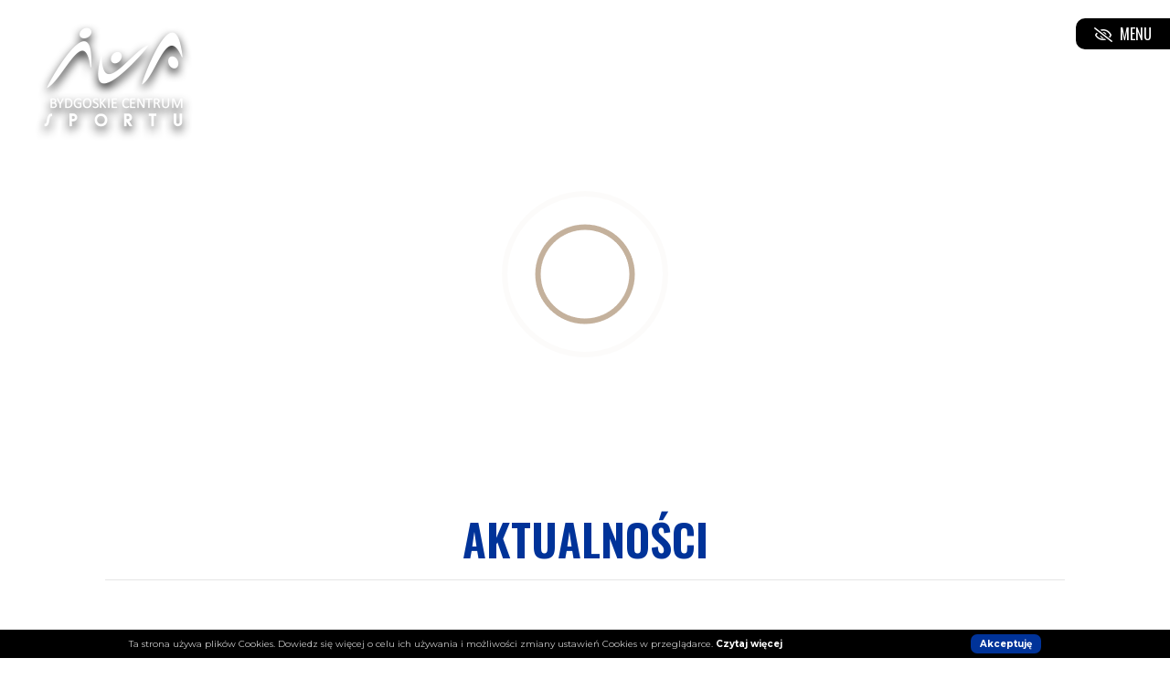

--- FILE ---
content_type: text/html; charset=utf-8
request_url: https://www.bcsbydgoszcz.pl/aktualnosci/176-komunikat-bydgoskieg-centrum-sportu
body_size: 6940
content:
<!DOCTYPE html>
<html xmlns="http://www.w3.org/1999/xhtml" xml:lang="pl-pl" lang="pl-pl" dir="ltr">
    <head>
        <meta name="viewport" content="width=device-width, initial-scale=1, maximum-scale=1, user-scalable=no">
		<link href="https://fonts.googleapis.com/css?family=Oswald:200,300,400,500,600,700&display=swap&subset=latin-ext" rel="stylesheet"> 
		<link href="https://fonts.googleapis.com/css?family=Montserrat:100,100i,200,200i,300,300i,400,400i,500,500i,600,600i,700,700i,800,800i,900,900i&display=swap" rel="stylesheet"> 
  
	
        <base href="https://www.bcsbydgoszcz.pl/aktualnosci/176-komunikat-bydgoskieg-centrum-sportu" />
	<meta http-equiv="content-type" content="text/html; charset=utf-8" />
	<meta name="author" content="bcs" />
	<meta name="viewport" content="width=device-width, initial-scale=1.0" />
	<meta name="description" content="BCS BYDGOSZCZ" />
	<meta name="generator" content="Joomla! - Open Source Content Management" />
	<title>Komunikat Bydgoskiego Centrum Sportu</title>
	<link href="/templates/bcs/favicon.ico" rel="shortcut icon" type="image/vnd.microsoft.icon" />
	<link href="/templates/bcs/css/bootstrap.min.css" rel="stylesheet" type="text/css" />
	<link href="/templates/bcs/css/template.css" rel="stylesheet" type="text/css" />
	<link href="/templates/bcs/css/animate.css" rel="stylesheet" type="text/css" />
	<link href="/templates/bcs/css/set.css" rel="stylesheet" type="text/css" />
	<link href="/templates/bcs/css/hover.css" rel="stylesheet" type="text/css" />
	<link href="/templates/bcs/css/gk.stuff.css" rel="stylesheet" type="text/css" />
	<link href="/components/com_phocagallery/assets/photoswipe/css/photoswipe.css" rel="stylesheet" type="text/css" />
	<link href="/components/com_phocagallery/assets/photoswipe/css/default-skin/default-skin.css" rel="stylesheet" type="text/css" />
	<link href="/components/com_phocagallery/assets/photoswipe/css/photoswipe-style.css" rel="stylesheet" type="text/css" />
	<link href="/templates/bcs/fontawsome/css/all.css" rel="stylesheet" type="text/css" />
	<link href="/modules/mod_ebstickycookienotice/tmpl/assets/css/cookie.css" rel="stylesheet" type="text/css" />
	<link href="/modules/mod_ebstickycookienotice/tmpl/assets/css/responsive.css" rel="stylesheet" type="text/css" />
	<link href="/modules/mod_djimageslider/themes/default/css/djimageslider.css" rel="stylesheet" type="text/css" />
	<link href="https://www.bcsbydgoszcz.pl/modules/mod_image_show_gk4/styles/default2/style.css" rel="stylesheet" type="text/css" />
	<link href="/modules/mod_djmegamenu/themes/default/css/djmegamenu.css?v=4.0.0.free" rel="stylesheet" type="text/css" />
	<link href="/modules/mod_djmegamenu/assets/css/animations.css?v=4.0.0.free" rel="stylesheet" type="text/css" />
	<link href="/modules/mod_djmegamenu/assets/css/offcanvas.css?v=4.0.0.free" rel="stylesheet" type="text/css" />
	<link href="/modules/mod_djmegamenu/mobilethemes/dark/djmobilemenu.css?v=4.0.0.free" rel="stylesheet" type="text/css" />
	<link href="//maxcdn.bootstrapcdn.com/font-awesome/4.7.0/css/font-awesome.min.css" rel="stylesheet" type="text/css" />
	<style type="text/css">
		.dj-hideitem, li.item-125, li.item-126 { display: none !important; }

			#gkIs-gk-is-165 { height: 800px; }
			@media (max-width: 1040px) {
				#gkIs-gk-is-165 { height: 800px; }
			}
			@media (max-width: 640px) {
				#gkIs-gk-is-165 { height: 400px; }
			}
		
		@media (min-width: 1200px) {	
			#dj-megamenu132mobile { display: none; }
		}
		@media (max-width: 1199px) {
			#dj-megamenu132, #dj-megamenu132sticky, #dj-megamenu132placeholder { display: none !important; }
		}
	
	</style>
	<script src="/media/system/js/caption.js?c2e3151b394764d0207863ad309c4f79" type="text/javascript"></script>
	<script src="/templates/bcs/js/jquery-3.4.1.min.js" type="text/javascript"></script>
	<script src="/templates/bcs/js/popper.min.js" type="text/javascript"></script>
	<script src="/templates/bcs/js/bootstrap.min.js" type="text/javascript"></script>
	<script src="/templates/bcs/js/template.js" type="text/javascript"></script>
	<script src="/templates/bcs/js/wow.min.js" type="text/javascript"></script>
	<script src="/modules/mod_ebstickycookienotice/tmpl/assets/js/cookie_script.js" type="text/javascript"></script>
	<script src="/media/djextensions/jquery-easing/jquery.easing.min.js" type="text/javascript"></script>
	<script src="/modules/mod_djimageslider/assets/js/slider.js?v=4.1.1" type="text/javascript"></script>
	<script src="https://www.bcsbydgoszcz.pl/modules/mod_image_show_gk4/styles/default2/engine.js" type="text/javascript"></script>
	<script src="/modules/mod_djmegamenu/assets/js/jquery.djmegamenu.js?v=4.0.0.free" type="text/javascript" defer="defer"></script>
	<script src="/modules/mod_djmegamenu/assets/js/jquery.djmobilemenu.js?v=4.0.0.free" type="text/javascript" defer="defer"></script>
	<script type="text/javascript">
jQuery(window).on('load',  function() {
				new JCaption('img.caption');
			});try {$Gavick;}catch(e){$Gavick = {};};$Gavick["gkIs-gk-is-165"] = { "anim_speed": 500, "anim_interval": 3000, "autoanim": 1, "slide_links": 0 };
	(function(){
		var cb = function() {
			var add = function(css, id) {
				if(document.getElementById(id)) return;
				
				var l = document.createElement('link'); l.rel = 'stylesheet'; l.id = id; l.href = css;
				var h = document.getElementsByTagName('head')[0]; h.appendChild(l);
			}
			add('/media/djextensions/css/animate.min.css', 'animate_min_css');
			add('/media/djextensions/css/animate.ext.css', 'animate_ext_css');
		};
		var raf = requestAnimationFrame || mozRequestAnimationFrame || webkitRequestAnimationFrame || msRequestAnimationFrame;
		if (raf) raf(cb);
		else window.addEventListener('load', cb);
	})();
	</script>

                <!--[if lt IE 9]>
                <script src="/media/jui/js/html5.js"></script>
        <![endif]-->




<!-- Global site tag (gtag.js) - Google Analytics -->
<script async src="https://www.googletagmanager.com/gtag/js?id=UA-96785500-2"></script>
<script>
  window.dataLayer = window.dataLayer || [];
  function gtag(){dataLayer.push(arguments);}
  gtag('js', new Date());
  gtag('config', 'UA-96785500-2');
</script>
<!-- Hotjar Tracking Code for www.bcsbydgoszcz.pl -->
<script>
    (function(h,o,t,j,a,r){
        h.hj=h.hj||function(){(h.hj.q=h.hj.q||[]).push(arguments)};
        h._hjSettings={hjid:1856974,hjsv:6};
        a=o.getElementsByTagName('head')[0];
        r=o.createElement('script');r.async=1;
        r.src=t+h._hjSettings.hjid+j+h._hjSettings.hjsv;
        a.appendChild(r);
    })(window,document,'https://static.hotjar.com/c/hotjar-','.js?sv=');
</script>
<!-- Facebook Pixel Code -->
<script>
!function(f,b,e,v,n,t,s){if(f.fbq)return;n=f.fbq=function(){n.callMethod?n.callMethod.apply(n,arguments):n.queue.push(arguments)};if(!f._fbq)f._fbq=n;n.push=n;n.loaded=!0;n.version='2.0';
n.queue=[];t=b.createElement(e);t.async=!0;
t.src=v;s=b.getElementsByTagName(e)[0];
s.parentNode.insertBefore(t,s)}(window, document,'script','https://connect.facebook.net/en_US/fbevents.js');
fbq('init', '116920649007051');
fbq('track', 'PageView');
</script>
<noscript><img height="1" width="1" style="display:none" src="https://www.facebook.com/tr?id=116920649007051&ev=PageView&noscript=1" /></noscript>
<!-- End Facebook Pixel Code -->

    </head>
    <body><div class="dj-offcanvas-wrapper"><div class="dj-offcanvas-pusher"><div class="dj-offcanvas-pusher-in">
	<div id="logo" class="visible"><a href="/"><img src="/images/logoBig.png" alt="Bydgoskie Centrum Sportu" /></a></div>
	<button id="header"><i class="far fa-eye-slash"></i>&nbsp;&nbsp;MENU</button>	
        <header>
<nav class="navbar navbar-expand-xl navbar-dark">
 
    <a class="navbar-brand ml-5 pl-4" href="/"><img src="/images/logo.png" alt="Bydgoskie Centrum Sportu" /></a>
     <div class="container nocontainermobi"><button class="navbar-toggler collapsed" type="button" data-toggle="collapse" data-target="#navbarsExample07" aria-controls="navbarsExample07" aria-expanded="false" aria-label="Pokaż menu">
      <span class="navbar-toggler-icon"></span>
    </button>

    <div class="navbar-collapse collapse" id="navbarsExample07" style="">
    
<div class="dj-megamenu-wrapper">


<ul id="dj-megamenu132" class="dj-megamenu dj-megamenu-default horizontalMenu "
	data-options='{"wrap":null,"animIn":"fadeInUp","animOut":"zoomOut","animSpeed":"normal","openDelay":0,"closeDelay":"500","event":"mouseenter","fixed":0,"offset":0,"theme":"default","direction":"ltr","wcag":"1"}' data-trigger="1199">
<li class="dj-up itemid101 first"><a class="dj-up_a  " href="/" ><span >&nbsp;<img class="dj-icon" src="/images/home.png" alt="Home" />&nbsp;</span></a></li><li class="dj-up itemid104"><a class="dj-up_a  " href="/o-nas" ><span >O nas</span></a></li><li class="dj-up itemid105 current active"><a class="dj-up_a active " href="/aktualnosci" ><span >Aktualności</span></a></li><li class="dj-up itemid106"><a class="dj-up_a  " href="/obiekty-sportowe" ><span >Obiekty sportowe</span></a></li><li class="dj-up itemid243"><a class="dj-up_a  " href="https://plywalniebydgoszcz.pl/" ><span >Pływalnie</span></a></li><li class="dj-up itemid244"><a class="dj-up_a  " href="/lodowisko" ><span >Lodowisko </span></a></li><li class="dj-up itemid107"><a class="dj-up_a  " href="/strefa-biznesu" ><span >Strefa biznesu</span></a></li><li class="dj-up itemid248"><a class="dj-up_a  " href="/xxxiii-bom" ><span >XXXIII BOM </span></a></li><li class="dj-up itemid110"><a class="dj-up_a  " href="/kontakt" ><span >Kontakt</span></a></li><li class="dj-up itemid125"><a class="dj-up_a  " href="https://www.facebook.com/Bydgoskie-Centrum-Sportu-108590534172057/" target="_blank" ><span >&nbsp;<img class="dj-icon" src="/images/4c9a979a11.png" alt="FB" />&nbsp;</span></a></li><li class="dj-up itemid126"><a class="dj-up_a  " href="https://www.instagram.com/bcsbydgoszcz/" target="_blank" ><span >&nbsp;<img class="dj-icon" src="/images/08d4d2284a.png" alt="instagram" />&nbsp;</span></a></li></ul>


	<div id="dj-megamenu132mobile" class="dj-megamenu-offcanvas dj-megamenu-offcanvas-dark ">
		<a href="#" class="dj-mobile-open-btn" aria-label="Open mobile menu"><span class="fa fa-bars" aria-hidden="true"></span></a>		
		<aside id="dj-megamenu132offcanvas" class="dj-offcanvas dj-offcanvas-dark " data-effect="3">
			<div class="dj-offcanvas-top">
				<a href="#" class="dj-offcanvas-close-btn" aria-label="Close mobile menu"><span class="fa fa-close" aria-hidden="true"></span></a>
			</div>
						
						
			<div class="dj-offcanvas-content">			
				<ul class="dj-mobile-nav dj-mobile-dark ">
<li class="dj-mobileitem itemid-101"><a href="/" >&nbsp;<img src="/images/home.png" alt="Home" />&nbsp;</a></li><li class="dj-mobileitem itemid-104"><a href="/o-nas" >O nas</a></li><li class="dj-mobileitem itemid-105 current"><a href="/aktualnosci" >Aktualności</a></li><li class="dj-mobileitem itemid-106"><a href="/obiekty-sportowe" >Obiekty sportowe</a></li><li class="dj-mobileitem itemid-243"><a href="https://plywalniebydgoszcz.pl/" >Pływalnie</a></li><li class="dj-mobileitem itemid-244"><a href="/lodowisko" >Lodowisko </a></li><li class="dj-mobileitem itemid-107"><a href="/strefa-biznesu" >Strefa biznesu</a></li><li class="dj-mobileitem itemid-248"><a href="/xxxiii-bom" >XXXIII BOM </a></li><li class="dj-mobileitem itemid-110"><a href="/kontakt" >Kontakt</a></li><li class="dj-mobileitem itemid-125 dj-hideitem"><a href="https://www.facebook.com/Bydgoskie-Centrum-Sportu-108590534172057/" target="_blank" >&nbsp;<img src="/images/4c9a979a11.png" alt="FB" />&nbsp;</a></li><li class="dj-mobileitem itemid-126 dj-hideitem"><a href="https://www.instagram.com/bcsbydgoszcz/" target="_blank" >&nbsp;<img src="/images/08d4d2284a.png" alt="instagram" />&nbsp;</a></li></ul>
			</div>
			
						
			<div class="dj-offcanvas-end" tabindex="0"></div>
		</aside>
	</div>


</div>
    </div>
  </div>
</nav>
        </header>	 
		<div id="top2">	
						<div class="moduletable">
						
<div id="gkIs-gk-is-165" class="gkIsWrapper-default" >
	<div class="gkIsPreloader">Loading&hellip;</div>

				
		<figure data-url="https://www.bcsbydgoszcz.pl/images/www666.jpg" data-link="" data-zindex="1" data-title="">

			<!-- Videos Background -->
			
			<figcaption>
				
															</figcaption>
		</figure>
					
		<figure data-url="https://www.bcsbydgoszcz.pl/images/www666.jpg" data-link="" data-zindex="2" data-title="">

			<!-- Videos Background -->
			
			<figcaption>
				
															</figcaption>
		</figure>
		
	
	</div>
		</div>
	
				
					
		</div>
		
				
		<div id="aftertop2" class="container">		
			<div class="row no-gutters" style="position:relative;">			
						<div class="moduletable col-12 text-center">
						

<div class="custom col-12 text-center"  >
	<div class="container"><h1> </h1>
<h1><span style="font-size: 36pt;"><strong><span style="font-size: 36pt;">AKTUALNOŚCI</span></strong></span></h1>
<hr />
<p> </p></div>
</div>
		</div>
	
			</div>
		</div>	
			
		<div class="container">		
				<div class="row no-gutters justify-content-center">
				

				</div>
        </div>
		<div class="body mt-5 pt-5">			
			<div class="container">			
			<div class="row no-gutters">
                    
                                        <div class="row col-12 no-gutters">
                                                <main id="content" role="main" class="col-md-12">
                            
                            <div id="system-message-container">
	</div>

                            <div class="item-page" itemscope itemtype="https://schema.org/Article">
	<meta itemprop="inLanguage" content="pl-PL" />
	
		
			<div class="page-header">
									</div>
							<div class="oswald">Komunikat Bydgoskiego Centrum Sportu</div>
		
	
				
						        	<div class="pull-left item-image"> <img
	 src="/images/2021/03/6feffe306c.png" alt="" itemprop="image" class="img-fluid"/> </div>
				<div itemprop="articleBody">
		<p style="text-align: justify;">Bydgoskie Centrum Sportu informuje, że na podstawie rozporządzenia Rady Ministrów z dnia 25 marca 2021 r. zmieniającego rozporządzenie w sprawie ustanowienia określonych ograniczeń, nakazów i zakazów w związku z wystąpieniem stanu epidemii, od 27 marca 2021 r. do 9 kwietnia 2021 r. wprowadzone zostaną ograniczenia w funkcjonowaniu obiektów zarządzanych przez jednostkę.</p>
 
<p style="text-align: justify;">Z obiektów sportowych zarządzanych przez Bydgoskie Centrum Sportu (stadiony, boiska, hale sportowe, tory żużlowe, przystanie wioślarskie, kajakarskie, żeglarskie, korty tenisowe) od 27 marca 2021 r. do 9 kwietnia 2021 r. korzystać będzie można <span style="text-decoration: underline;">WYŁĄCZNIE</span>:</p>
<p style="text-align: justify;">1. W przypadku sportu zawodowego w rozumieniu art. 2 pkt 143 rozporządzenia Komisji (UE) nr 651/2014 z dnia 17 czerwca 2014 r. uznającego niektóre rodzaje pomocy za zgodne z rynkiem wewnętrznym w zastosowaniu art.107 i 108 Traktatu;</p>
<p style="text-align: justify;">2. W przypadku zawodników pobierających stypendium sportowe, o którym mowa w ustawie z dnia 25 czerwca 2010 r. o sporcie;</p>
<p style="text-align: justify;">3. W przypadku zawodników będących członkami kadry narodowej lub reprezentacji olimpijskiej, lub reprezentacji paraolimpijskiej, lub uprawiających sport w ramach ligi zawodowej w rozumieniu ustawy z dnia 25 czerwca 2010 r. o sporcie.</p>
<p style="text-align: justify;"><strong>W zwi</strong><strong>ą</strong><strong>zku z tym, w stosunku do obecnego stanu prawnego, dzieci i m</strong><strong>ł</strong><strong>odzie</strong><strong>ż</strong><strong> nie objęta powyższymi punktami</strong><strong> od 27 marca do 9 kwietnia 2021 r. nie może</strong><strong> kontynuowa</strong><strong>ć</strong><strong> treningów i rozgrywek.</strong></p>
<p style="text-align: justify;">Ponadto informujemy, że wydarzenia sportowe odbywać się mogą wyłącznie bez udziału publiczności.</p>
<p><strong> </strong></p>	</div>

	
							</div>
						              
                        </main>
                                        </div>
            </div>
            </div>
			 			  			 
			  
					
					 
					 
			 
			  
			
					<div class="moduletable">
						

<div style="border: 0px !important;">
<div id="djslider-loader136" class="djslider-loader djslider-loader-default" data-animation='{"auto":"1","looponce":"0","transition":"easeInOutExpo","css3transition":"cubic-bezier(1.000, 0.000, 0.000, 1.000)","duration":400,"delay":3400}' data-djslider='{"id":"136","slider_type":"0","slide_size":1930,"visible_slides":"1","direction":"left","show_buttons":"0","show_arrows":"0","preload":"800","css3":"1"}' tabindex="0">
    <div id="djslider136" class="djslider djslider-default" style="height: 400px; width: 1920px; max-width: 1920px !important;">
        <div id="slider-container136" class="slider-container" >
        	<ul id="slider136" class="djslider-in">
          		          			<li style="margin: 0 10px 0px 0 !important; height: 400px; width: 1920px;">
          					            											<a  href="https://plywalniebydgoszcz.pl/" target="_blank">
															<img class="dj-image" src="/images/2021/02/910cc90eff.png" alt="Pływalnie"  style="width: 100%; height: auto;"/>
															</a>
																			
					</li>
                          			<li style="margin: 0 10px 0px 0 !important; height: 400px; width: 1920px;">
          					            											<a  href="https://www.bcsbydgoszcz.pl/lodowisko" target="_blank">
															<img class="dj-image" src="/images/2020/11/324d317007.png" alt="Lodowisko Fordon"  style="width: 100%; height: auto;"/>
															</a>
																			
					</li>
                          			<li style="margin: 0 10px 0px 0 !important; height: 400px; width: 1920px;">
          					            											<a  href="https://www.bcsbydgoszcz.pl/strefa-biznesu-opis-2/sale-konferencyjne" target="_blank">
															<img class="dj-image" src="/images/2021/02/31d0ff7181.png" alt="Konferencje"  style="width: 100%; height: auto;"/>
															</a>
																			
					</li>
                          			<li style="margin: 0 10px 0px 0 !important; height: 400px; width: 1920px;">
          					            											<a  href="https://visitbydgoszcz.pl/pl/" target="_blank">
															<img class="dj-image" src="/images/2020/04/a215006558.jpg" alt="Turystyka Bydgoszcz" style="width: 100%; height: auto;" />
															</a>
																			
					</li>
                          			<li style="margin: 0 10px 0px 0 !important; height: 400px; width: 1920px;">
          					            											<a  href="http://www.bydgoszcz.pl/" target="_blank">
															<img class="dj-image" src="/images/2020/04/4a0c7741f0.jpg" alt="Miasto Bydgoszcz" style="width: 100%; height: auto;" />
															</a>
																			
					</li>
                        	</ul>
        </div>
                    </div>
</div>
</div>
<div class="djslider-end" style="clear: both" tabindex="0"></div>		</div>
	
        </div>
        <footer class="footer bg-faded" role="contentinfo">
					<div class="container">
						<div class="row no-gutters justify-content-between pt-5">

<div class="custom col-12 color-white"  >
	<div class="container"><div style="text-align: center; font-size: 1.75rem;"> </div>
<h3 style="text-align: center;">Nasi partnerzy</h3></div>
</div>


<div class="custom col-lg-4 col-12 img-fluid"  >
	<div class="container"><p> </p>
<p style="text-align: left;"><a href="/bydgoszcz-miastem-sportu"> <img src="/images/aeb5f49de4.png" alt="Bydgoszcz Miastem Sportu" /></a></p></div>
</div>


<div class="custom col-lg-8 col-12 img-fluid"  >
	<div class="container"><p style="text-align: right;"> </p>
<p style="text-align: right;"><a href="/grupa-kapitalowa-immobile"> <img src="/images/aaef8aa644.png" alt="Grupa Kapitałowa Immobile" /></a></p></div>
</div>


<div class="custom col-12 mt-3"  >
	<div class="container"></div>
</div>


<div class="custom"  >
	<table>
<tbody>
<tr style="height: 30px;">
<td style="width: 27px; height: 30px;"> </td>
<td style="width: 12px; height: 30px;"> </td>
<td style="width: 301px; height: 30px;"><span class="oswald">Kontakt</span></td>
</tr>
<tr style="height: 30px;">
<td style="width: 27px; height: 30px;"><img src="/images/p1.png" alt="Adres" width="22" height="31" /></td>
<td style="width: 12px; height: 30px;"> </td>
<td style="width: 301px; height: 30px;">ul. Gdańska 163</td>
</tr>
<tr style="height: 30px;">
<td style="width: 27px; height: 30px;"> </td>
<td style="width: 12px; height: 30px;"> </td>
<td style="width: 301px; height: 30px;">85-674 Bydgoszcz</td>
</tr>
<tr style="height: 30px;">
<td style="width: 27px; height: 30px;"><img src="/images/p2.png" alt="Telefon" width="24" height="24" /></td>
<td style="width: 12px; height: 30px;"> </td>
<td style="width: 301px; height: 30px;">+48 52 376 22 22</td>
</tr>
<tr style="height: 30px;">
<td style="width: 27px; height: 30px;"><img src="/images/p3.png" alt="Adres e-mail" width="27" height="21" /></td>
<td style="width: 12px; height: 30px;"> </td>
<td style="width: 301px; height: 30px;"><a href="mailto:sekretariat@bcsbydgoszcz.pl">sekretariat@bcsbydgoszcz.pl</a></td>
</tr>
</tbody>
</table></div>


<div class="custom"  >
	<p style="text-align: center;"><span class="oswald">MEDIA SPOŁECZNOŚCIOWE<br /></span></p>
<p class="socialicons" style="text-align: center;"><a href="https://www.facebook.com/Bydgoskie-Centrum-Sportu-108590534172057/" target="_blank" rel="noopener noreferrer"><img src="/images/fb2.png" alt="FB" /></a>  <a href="https://www.instagram.com/bcsbydgoszcz/" target="_blank" rel="noopener noreferrer"><img src="/images/in2.png" alt="instagram" /></a>  <a href="https://www.linkedin.com/company/bydgoskie-centrum-sportu/" target="_blank" rel="noopener noreferrer"><img src="/images/ind2.png" alt="linkedin" /></a>  </p>
<p style="text-align: center;"><a href="https://bipbcsbydgoszcz.pl/" target="_blank" rel="noopener noreferrer"><img src="/images/b1a5dd05c2.png" alt="Biuletyn Informacji Publicznej" title="" />     <span style="font-size: 15.5pt;">biuletyn informacji publicznej</span></a></p></div>


<div class="custom"  >
	<div class="container"><p><span class="oswald">MENU</span></p>
<p><a href="/o-nas">O NAS</a><br /><a href="/aktualnosci">AKTUALNOŚCI</a><br /><a href="/obiekty-sportowe">OBIEKTY SPORTOWE</a><br /><a href="/strefa-biznesu">STREFA BIZNESU</a><br /><a href="http://www.bcsbydgoszcz.pl/galeria-foto">GALERIA FOTO</a></p></div>
</div>

<!--****************************** COOKIES HTML CODE START HERE ******************************-->
<div class="notice_div_ribbin bottom" id="eu_cookies">
  <div class="inner1">
    <div class="inner3 eb_contentwrap">
            <p>Ta strona używa plików Cookies. Dowiedz się więcej o celu ich używania i możliwości zmiany ustawień Cookies w przeglądarce. <a href="/polityka-prywatnosci">Czytaj więcej</a></p>      
    </div>
<div class="button_message eb_privacypolicy"> 
	    <a class="button_cookie" href="javascript:void(0);" onclick="calltohide()" id="hideme">Akceptuję</a>
	</div>
  </div>
</div>
<!--****************************** COOKIES HTML CODE END HERE ******************************-->

<!--****************************** COOKIES JAVSCRIPT CODE START HERE -- FOR ACCEPT ******************************-->
<script type="text/javascript">
	check_cookie(getBaseURL());
</script>
<!--****************************** COOKIES JAVSCRIPT CODE END HERE ******************************-->

<!--****************************** COOKIES CSS START HERE ******************************-->
<style>
.notice_div_simplebar,.notice_div_ribbin{background:#000000!important;}
.inner3 .heading_title{color:#ffffff!important; font-size: 18px;}
.inner3 p{color:#cccccc!important; font-size: 10px;}
.button_cookie{background:#003399!important; color:#ffffff!important;}
.eb_papbtn{background: #1D467A!important; color:#ffffff!important;}
</style>
<!--****************************** COOKIES CSS END HERE ******************************--></div>
					</div>
					<div class="row justify-content-end no-gutters pr-3 pt-3">
                         <p class="text-right">
                            <a href="#top" id="back-top">
                                <i class="fa fa-arrow-up" aria-hidden="true"></i> do góry                            </a>
                        </p>                     
                    </div>
               
            </div>		     
        </footer>
				<div class="moduletable">
						

<div class="custom"  >
	<div class="container"><p style="text-align: center; font-family: 'Oswald',sans-serif;"> <br /><strong>Copyright 2020 <i class="far fa-copyright " ></i> Bydgoskie Centrum Sportu                        <span class="deklaracjadostepnasci"><a href="/deklaracja-dostepnosci">Deklaracja Dostępności</a></span></strong></p></div>
</div>
		</div>
	
        
		<script>
		var wow = new WOW(
		  {
			boxClass:     'wow',      // animated element css class (default is wow)
			animateClass: 'animated', // animation css class (default is animated)
			offset:       20,          // distance to the element when triggering the animation (default is 0)
			mobile:       false,       // trigger animations on mobile devices (default is true)
			live:         true,       // act on asynchronously loaded content (default is true)
			scrollContainer: null,    // optional scroll container selector, otherwise use window,
			resetAnimation: true,     // reset animation on end (default is true)
		  }
		);
			wow.init();
			
jQuery(window).scroll(function() {
	var height = jQuery(window).scrollTop();
	var w = jQuery(window).width();
	if(w>800){
		if(height>0){		
			jQuery('#logo').removeClass('visible');
			jQuery('#header').css('display','none');
			jQuery('header').addClass('visible');
			
		}else{
		
			jQuery('#logo').addClass('visible');	
			jQuery('#header').css('display','block');
			jQuery('header').removeClass('visible');
		
		}	
	}
});
		var w = jQuery(window).width();
		if(w<1199){
			jQuery('#logo').removeClass('visible');
			jQuery('#header').css('display','none');
			jQuery('header').addClass('visible');			
		}
		
		jQuery('#header').click(function(){			
			jQuery('#logo').removeClass('visible');
			jQuery(this).css('display','none');
			jQuery('header').addClass('visible');			
		});
			var cos = jQuery('#gkIs-gk-is-101 [data-zindex="1"]').data('link');
			jQuery('#linkslidera').attr('href',cos);
			
			
			var h = jQuery('.gkIsSlide > img').height();
			jQuery('#top2').css('height',h+'px');
			jQuery(window).resize(function(){
				var h = jQuery('.gkIsSlide > img').height();
				jQuery('#top2').css('height',h+'px');				
			});
			
			jQuery('#back-top').click(function(){
		jQuery('html, body').animate({scrollTop : 0},700);
		return false;
	});
	
		</script>
    </div></div></div></body>
</html>


--- FILE ---
content_type: text/css
request_url: https://www.bcsbydgoszcz.pl/templates/bcs/css/template.css
body_size: 3262
content:
.content {
    min-height: 300px;
}
.large-icon {
    font-size: 13em !important;
}
.contact .contact-address {
    padding: 0 1.5rem;
}
.navbar .mod-languages {
    padding-bottom: 0.425rem;
    padding-top: 0.425rem;
}
.lang-inline {
    list-style: outside none none;
    margin: 0;
}
.lang-inline > li {
    display: inline;
    margin-left: 8px;
}
.login {
    margin: 0 auto;
    max-width: 330px;
    padding-top: 1em;
}
.tags.inline {
    padding-left: 0;
}
.tags.inline li {
    display: inline;
}
.item-image {
    margin-bottom: 20px;
}

.autocomplete-suggestions {
  position: absolute;
  top: 100%;
  left: 0;
  z-index: 1000;
  display: none;
  float: left;
  min-width: 10rem;
  padding: 0.5rem 0;
  margin: 0.125rem 0 0;
  font-size: 1rem;
  color: #212529;
  text-align: left;
  list-style: none;
  background-color: #fff;
  background-clip: padding-box;
  border: 1px solid rgba(0, 0, 0, 0.15);
  border-radius: 0.25rem;
}

.autocomplete-suggestion {
  display: block;
  width: 100%;
  padding: 0.25rem 1.5rem;
  clear: both;
  font-weight: 400;
  color: #212529;
  text-align: inherit;
  white-space: nowrap;
  background-color: transparent;
  border: 0;
}

.autocomplete-suggestion:hover, .autocomplete-suggestion:focus {
  color: #16181b;
  text-decoration: none;
  background-color: #f8f9fa;
}

.autocomplete-suggestion.active, .autocomplete-suggestion:active {
  color: #fff;
  text-decoration: none;
  background-color: #007bff;
}



.nav-item{display:flex; align-items:center;justify-content: center;}

@media all and (max-width: 991px){
.nav-item:nth-last-child(1),.nav-item:nth-last-child(2),.nav-item:nth-last-child(3),.nav-item:nth-last-child(4){display:none;}
}
.customikonki{padding: 40px 0 250px 0; color:#3a3a3a; margin-top:30px;}
.customikonki > .container{position: absolute;left: 0;right: 0; text-align:center;}

.ititle{color:#0094da; font-size:20pt; }
.ititle small{color:#0094da; margin-left: 20px;}
.artitem strong{color: #0f212b;}

#redbg{
	background-image: url(../images/bg2.jpg);
	padding: 40px 0 0 0;
	color: #fff; 
	margin-top:50px;
}
#redbg2{    
	width: 0;
    height: 0;
    border-bottom: 100px solid #fff;
    border-left: 99vw solid transparent;
	padding: 0;
	color: #fff; 
	padding: 0 0 300px 0;	
}
#phocagallery-module-ri{
	position: absolute;
	left: 0;
	right: 0;
	text-align: center;	
}
.ititle2{
	font-size:20pt;	
}


#redbg2 a{
	color:#fff;	
}
.color-white{color:#fff!important;}
.color-white h3{color:#fff!important;}
body{overflow-x:hidden!important; font-family: 'Montserrat', sans-serif; font-weight:300;} 
footer{font-family:'Montserrat',sans-serif;padding-top:250px; }
footer .table{color:#fff!important; }
.bg-faded{color:#fff; background:#070598 url('../images/footer.jpg') top center no-repeat;}
.bg-faded a{color:#fff;}
.pwt-article-image{text-align:center;}
header{position:fixed;z-index:99999999; background:rgba(6,15,24,0.85); width:100%; top:0;}
@media all and (min-width:1000px){
#top{position:relative;z-index:99999;  width:100vw; height:100vh; overflow:hidden; top:0; left:0;}
#top > .moduletable{position:relative; z-index:99999;top:0; left:0;}
#kreski{position:absolute;z-index:99999999;  width:100vw; height:100vh; overflow:hidden;top:0; left:0;}
#kreski2{position:absolute;z-index:999999999;  width:100vw; height:100vh; overflow:hidden;top:0; left:0;}
#gkIs-gk-is-101{height:100vh!important;}
.grid_os{margin-top:0;}
}
@media all and (max-width:999px){
#top{position:relative;z-index:99999;  width:100vw; height:50vh; overflow:hidden; top:0; left:0;}
#top > .moduletable{position:relative; z-index:99999;top:0; left:0;}
#kreski{position:absolute;z-index:99999999;  width:100vw; height:50vh; overflow:hidden;top:0; left:0;}
#kreski2{position:absolute;z-index:999999999;  width:100vw; height:50vh; overflow:hidden;top:0; left:0;}
#gkIs-gk-is-101{height:50vh!important;}
.grid_os{margin-top:100px;}
#dzien{display:none;}
}

#top2 .gkIsWrapper-default{max-height:600px;}
#top2 img{width:100vw;}
#top2 .gkIsWrapper-default .gkIsSlide {
    background-position: center center;
    background-repeat: no-repeat;
    background-size: cover;   
    position: absolute;
    width: 100%;
	height:auto;
}

#aftertop2{padding-top:50px;}
@media all and (min-width:1200px){
	#top2{position:relative;z-index:99999;  width:100vw; height:450px; overflow:hidden; top:0; left:0; }
	#top2 > .moduletable{position:relative; z-index:99999;top:0; left:0;}
	#top2 .gkIsWrapper-default figure {
		left: 0;
		opacity: 0;
		filter: alpha(opacity=0);
		overflow: hidden;
		position: absolute;
		top: 0;
		width: 100%;
		z-index: 1;
		height:100%;
	}
	
}
@media all and (min-width:700px) and (max-width:1199px){
	#top2{position:relative;z-index:99999;  width:100vw; height:250px; overflow:hidden; top:0; left:0;}
	#top2 > .moduletable{position:relative; z-index:99999;top:0; left:0;}
	#top2 .gkIsWrapper-default figure {
		left: 0;
		opacity: 0;
		filter: alpha(opacity=0);
		overflow: hidden;
		position: absolute;
		top: 0;
		width: 100%;
		z-index: 1;
		height:100%;
	}
	
}
@media all and (max-width:699px){
	#top2{position:relative;z-index:99999;  width:100vw; height:200px; overflow:hidden; top:0; left:0;}
	#top2 > .moduletable{position:relative; z-index:99999;top:0; left:0;}
	.body{margin-top:0!important; padding-top:0!important;}
	#top2 .gkIsWrapper-default figure {
		left: 0;	
		opacity: 0;
		filter: alpha(opacity=0);
		overflow: hidden;
		position: absolute;
		top: 0;
		width: 200%;
		z-index: 1;
		margin-left:-50%;
		height:100%;
	}

}

.btn-primary{background: rgba(0,51,153,1);text-transform:uppercase; border:none; box-shadow:none;border-radius:0;} 
.btn-primary:hover{background:#929292;text-transform:uppercase; border:none; box-shadow:none;border-radius:0;}

.btn-secondary{background: rgb(2,11,31); background: rgba(0,51,153,1);text-transform:uppercase; border:none; box-shadow:none;border-radius:0;} 
.btn-secondary:hover{background:#929292;text-transform:uppercase; border:none; box-shadow:none;border-radius:0;}

.bggreen{background: rgb(2,11,31);
background: linear-gradient(0deg, rgba(2,11,31,1) 0%, rgba(0,51,153,1) 50%, rgba(0,51,153,1) 100%);
color:#fff;}
.bggreen a{color:#fff;font-weight:bold;}
h6{font-size:30pt; font-family: 'Oswald', sans-serif;}
h3{color:#020b1f; text-transform:uppercase;font-family: 'Oswald', sans-serif;}
.ad-1{animation-delay: 1s;}
.ad-2{animation-delay: 2s;}
.ad-3{animation-delay: 3s;}
.ad-4{animation-delay: 4s;}
.ad-5{animation-delay: 5s;}
.ad-6{animation-delay: 6s;}
.ad-7{animation-delay: 7s;}
.darkbluelead {
   background: #fff;
    color: #000;
    text-transform: uppercase;
    padding: 5px 20px;
    font-size: 26px;
	text-align:center;
}

h1{font-family: 'Oswald', sans-serif; font-size:3.5vw; text-transform:uppercase;color: #003399;}


/******************************************************************************/

.nav-pills{flex-direction:row; margin-left: 0 !important; margin-top:50px;}
.nav-pills li a{padding:10px!important;color:#fff; margin:0 10px;
background: rgb(2,11,31);
background: linear-gradient(0deg, rgba(2,11,31,1) 0%, rgba(0,51,153,1) 100%);
}
.navbar-dark .navbar-nav .nav-link {
    color: rgb(255, 255, 255);
}
#header{
	position:fixed;
	right:0px;
	top:20px;
	z-index:999999999999999999999;
	background:#000;
	padding:5px 20px 5px 20px;
	color:#fff;
	border-radius:10px 0 0 10px;
	border:none;
	font-family:'Oswald',sans-serif;
}
#logo{
	position:fixed;
	left:25px;
	top:10px;
	z-index:999999999999999;
	overflow: hidden; 
    height: 0; opacity: 0;
    transition: height 0ms 400ms, opacity 400ms 0ms;
	width:100%;
}
#logo.visible{
	position:fixed;
	left:25px;
	top:10px;
	z-index:999999999999999999991;
	height: auto; opacity: 1;
    transition: height 0ms 0ms, opacity 600ms 0ms;
	width:200px;
}

header {
	font-family:'Oswald',sans-serif;
    overflow: hidden; 
    height: 0; opacity: 0;
    transition: height 0ms 400ms, opacity 400ms 0ms;
}
header.visible {
    height: auto; opacity: 1;
    transition: height 0ms 0ms, opacity 600ms 0ms;
}
@media all and (max-width:768px){
.myleft{position:absolute;	z-index:99999; left:5vw; bottom:0; width:70vh; display:none;}
.myleft2{position:absolute;	z-index:99999; left:0; top:20px; width:90vw;}
.myleft3{position:absolute;	z-index:99999; left:0; top:150px; width:90vw; text-align:center;}
}
@media all and (min-width:768px) and (max-width: 991px){
.myleft{position:absolute;	z-index:99999; left:5vw; bottom:0; width:70vh; display:none;}
.myleft2{position:absolute;	z-index:99999; left:5vw; top:100px; width:45vh;}
.myleft3{position:absolute;	z-index:99999; right:2vw; top:100px; width:45vh;}
}
@media all and (min-width:992px) and (max-width: 1599px){
	.myleft{position:absolute;	z-index:99999; left:5vw; bottom:0; width:70vh;display:block;}
	.myleft2{position:absolute;	z-index:99999; left:5vw; top:0; width:70vh;}
	.myleft3{position:absolute;	z-index:99999; right:2vw; top:0; width:50vh;}
}
@media all and (min-width: 1600px){
	.myleft{position:absolute;	z-index:99999; left:1vw; bottom:0; width:70vh;display:block;}
	.myleft2{position:absolute;	z-index:99999; left:1vw; top:0; width:60vh;}
	.myleft3{position:absolute;	z-index:99999; right:0; top:0; width:30vh;}
}
#ludek1{position:absolute;	z-index:999999999999999; bottom:14vh; left:4vw; width:10vw;}
#ludek2{position:absolute;	z-index:999999999999999; bottom:25vh; left:22vw; width:10vw;}
#ludek3{position:absolute;	z-index:999999999999999; bottom:20vh; right:50vw; width:10vw;}
#ludek4{position:absolute;	z-index:999999999999999; bottom:15vh; right:35vw; width:10vw;}
#ludek5{position:absolute;	z-index:999999999999999; bottom:3vh; right:15vw; width:10vw;}
#opa{background:rgba(0,0,0,0.1); position:absolute;	z-index:99999999; left:0; top:0; width: 100vw; height: 100vh;}

@media all and (max-width:1199px){
	#ludek1,#ludek2,#ludek3,#ludek4,#ludek5{display:none;}
	#opa{display:none;}
	#kreski,#kreski2{display:none;}
	.nocontainermobi{width:50px;}
}

.minheight340{height:240px;}
@media all and (min-width:991px){.minheight340{height:340px;}}


/*********************************** SZARY BACKGROUD ***********************/
@media all and (min-width:1920px){
#bg_gray{background:url('../images/bg/bg_1920.jpg') no-repeat top left;width:99vw; min-height:500px;padding: 0 0 100px 0;background-size:99vw;}
}
@media all and (min-width:1680px) and (max-width:1919px){
#bg_gray{background:url('../images/bg/bg_1680.jpg') no-repeat top left;width:99vw; min-height:500px;padding: 0 0 100px 0;background-size:99vw;}
}
@media all and (min-width:1600px) and (max-width:1679px){
#bg_gray{background:url('../images/bg/bg_1600.jpg') no-repeat top left;width:99vw; min-height:500px;padding: 0 0 100px 0;background-size:98.9vw;}
}
@media all and (min-width:1440px) and (max-width:1599px){
#bg_gray{background:url('../images/bg/bg_1440.jpg') no-repeat top left;width:99vw; min-height:500px;padding: 0 0 100px 0;background-size:98.8vw;}
}
@media all and (min-width:1280px) and (max-width:1439px){
#bg_gray{background:url('../images/bg/bg_1280.jpg') no-repeat top left;width:99vw; min-height:500px;padding: 0 0 100px 0;background-size:98.7vw;}
}
@media all and (min-width:1024px) and (max-width:1279px){
#bg_gray{background:url('../images/bg/bg_1024.jpg') no-repeat top left;width:99vw; min-height:500px;padding: 0 0 100px 0;background-size: 100% 100%;font-size:0.8rem;}
}
@media all and (max-width:1023px){
#bg_gray{background:#e4e4e4;font-size:12px;padding: 0 0 100px 0;}
}
.bggreen,.minheight340 {max-width:555px;margin: 0 auto;}
/*********************************** SZARY BACKGROUD ***********************/
.leads{text-align:center;padding:30px 0;width:100%;display:block;}

.counter {display:none;}
.pagination{margin:0 auto;}

.item .page-header h2,.nspArt h4.nspHeader a{font-family:"Oswald",sans-serif;}
#jem{width:100%;}


#top figcaption{font-size:20pt; color:#fff; font-weight:800; font-family:"Montserrat",sans-serif; line-height: 0px; z-index:999999999999!important; top:30%; left:50%; text-shadow: 3px 2px 0 #000;}


footer{font-size:13pt;font-weight:400;}

footer .table td{padding:0!important; border-top: none!important;}

.oswald{font-family:"Oswald",sans-serif;text-transform:uppercase; font-weight:900;font-size: 25pt;}
.socialicons a{padding:0 7px;}
.socialicons a:first-child{padding:0 7px 0 0;}

.bggreen > p{padding-bottom:0; margin-bottom:0;}
.btn-secondary{font-weight:300!important;margin-top:20px;}

.customikonki, .customikonki h3{color:#fff!important;text-shadow: -5px 3px 3px rgba(0, 0, 0,1);}
strong{font-weight:600;}


.dj-megamenu-classic{top:40px!important;}
figcaption{padding-top:100px;}
.item-image{width:100%;}
.item-image a{width:100%;}
.item-image a img{width:100%;}
.item-image img{width:100%;}

#tablekontakt .title{
	background: #003399;
	color:#fff;
}
#tablekontakt .title {color:#fff;height:30px;}
#tablekontakt .title h1{color:#fff;}
#tablekontakt .title td{border-top:none; border-right:none; padding:0 0 20px 0!important;height:30px;}
#tablekontakt td{border-top:none; border-right:1px solid #c4c4c4; }
#tablekontakt tr td:last-child{border-top:none; border-right:none; }
@media all and (min-width:1200px) and (max-width:1250px){
	#dj-megamenu132 li:first-child{display:none;}
}

.bgbig{width: 100vw; height:70vh;background-size: cover; background-position:center;}



element {

}
#slgf_175 .img-box-shadow {

    box-shadow: 0 0 6px rgba(0, 0, 0, .7);
	

}

.b-animate-go {
    text-decoration: none;
    margin-bottom: 0px !important;
    width: 100%;
}
.b-link-stroke {
    position: relative;
    display: inline-block;
    vertical-align: top;
    font-family: 'Open Sans', sans-serif;
    font-weight: 300;
    overflow: hidden;
    margin-bottom: 5px;
}
#slgf_175 .b-link-stroke .b-bottom-line {
    background: rgba(0, 0, 0, 0.5);
}
.b-link-stroke .b-top-line, .b-link-stroke .b-bottom-line {
    transition: all 0.5s;
    -moz-transition: all 0.5s;
    -ms-transition: all 0.5s;
    -o-transition: all 0.5s;
    -webkit-transition: all 0.5s;
}
.b-link-stroke .b-bottom-line {
    position: absolute;
    bottom: -100%;
    right: 0;
    width: 50%;
    height: 100%;
    background: #74c9be;
}
#slgf_175 .b-link-stroke .b-top-line {
    background: rgba(0, 0, 0, 0.5);
}
.b-link-stroke .b-top-line, .b-link-stroke .b-bottom-line {
    transition: all 0.5s;
    -moz-transition: all 0.5s;
    -ms-transition: all 0.5s;
    -o-transition: all 0.5s;
    -webkit-transition: all 0.5s;
}
.b-link-stroke .b-top-line {
    position: absolute;
    top: -100%;
    left: 0;
    width: 50%;
    height: 100%;
    background: #74c9be;
}
* {
    -webkit-box-sizing: border-box;
    -moz-box-sizing: border-box;
    box-sizing: border-box;
}
.b-link-stroke {
    font-family: 'Open Sans', sans-serif;
    font-weight: 300;
}
.b-link-stroke:hover .b-top-line {
    top: 0;
}
.b-link-stroke:hover .b-bottom-line {
    bottom: 0;
}

.oswald2{
	font-family:'Oswald', sans-serif;
	padding-bottom:20px;
	color:#000;
	display:block;
	font-size:20px;
	font-weight:400;
}
.pswp {z-index:9999999999999999999999999999!important;}
.pg-photoswipe .item figure .b-link-stroke{ box-shadow: 0 0 6px rgba(0, 0, 0, .7);}
.pg-photoswipe .item figure{padding:5px 10px;}
.img-box-shadow{margin:5px 10px;}
.page-header h2 a{color:#000!important;font-size:20px;}
.page-header h2 {line-height:14px;}
.article-info-term{display:none;}
.article-info-term + .create{font-size:12px;}
.article-info{margin-bottom:0;}

@media all and (max-width:768px){
	img{
			width:100%!important;
			height:auto;
	}	
}


@media all and (min-width:1000px){
	.supernewsitems{max-height: 313px;}
}

.kontakt-wrap{max-width:900px;margin:0 auto;font-family:system-ui,-apple-system,BlinkMacSystemFont,"Segoe UI",sans-serif}
.kontakt-card{background:#fff;border-radius:16px;box-shadow:0 8px 20px rgba(0,0,0,.08);margin-bottom:16px;overflow:hidden}
.kontakt-btn{width:100%;background:linear-gradient(135deg,#0a5aa8,#0e7ad1);color:#fff;border:0;padding:18px 20px;font-size:16px;font-weight:600;display:flex;justify-content:space-between;align-items:center;cursor:pointer}
.kontakt-btn span{font-size:22px;transition:.3s}
.kontakt-card.active .kontakt-btn span{transform:rotate(45deg)}
.kontakt-content{max-height:0;overflow:hidden;transition:max-height .45s ease;background:#f9fafb}
.kontakt-card.active .kontakt-content{max-height:5000px}
.kontakt-inner{padding:18px 22px}
.kontakt-inner h4{margin:18px 0 6px;font-size:15px}
.kontakt-inner p{margin:6px 0;font-size:15px}
.kontakt-inner a{color:#0a5aa8;text-decoration:none}
.kontakt-inner a:hover{text-decoration:underline}
@media(max-width:600px){
.kontakt-btn{font-size:15px;padding:16px}
.kontakt-inner p{font-size:14px}
}

--- FILE ---
content_type: text/css
request_url: https://www.bcsbydgoszcz.pl/templates/bcs/css/set.css
body_size: 392
content:
.grid {
	position: relative;
	margin: 0 auto;
	list-style: none;
	text-align: center;
}

/* Common style */
.grid figure {
	position: relative;
	float: left;
	overflow: hidden;
	margin: 0;	/*change here for spacing*/	
	width: 33.333333333%;
	text-align: center;
	cursor: pointer;
}
.grid figure a{
	color:#fff;
}

.grid figure img {
	position: relative;
	display: block;
	width: 100%;
	opacity: 1;
	transition-duration:1s;
}

.caps{text-transform:uppercase;}

.grid figure figcaption {	
	color: #fff;
	font-size: 1.25em;
	-webkit-backface-visibility: hidden;
	backface-visibility: hidden;
	display:flex;
	flex-direction: column;
	justify-content: center;
}

.grid figure figcaption::before,
.grid figure figcaption::after {
	pointer-events: none;
}

.grid figure figcaption,
.grid figure figcaption > a {
	position: absolute;
	top: 0;
	left: 0;
	width: 100%;
	height: 100%;	
}

/* Anchor will cover the whole item by default */
/* For some effects it will show as a button */
.grid figure figcaption > a {
	z-index: 1000;
	text-indent: 200%;
	white-space: nowrap;
	font-size: 0;
	opacity: 0;
}


.grid figure p {
	letter-spacing: 1px;
	font-size: 68.5%;
}

/* Individual effects */

/*---------------*/
/***** Oscar *****/
/*---------------*/

figure.effect-oscar figcaption p, figure.effect-oscar figcaption h6{margin-bottom:0px; padding-bottom:0px;}

figure.effect-oscar figcaption {}
figure.effect-oscar figcaption.oneline h6 {} 
figure.effect-oscar figcaption.oneline h6.oneline {padding-top: 0%;} 
figure.effect-oscar figcaption h6{
	text-shadow: 2px 2px 8px rgba(0, 0, 0, 1);
	font-weight:bold;
	font-size:30pt;
}
 

figure.effect-oscar figcaption::before {
	position: absolute;
	top: 30px;
	right: 30px;
	bottom: 30px;
	left: 30px;
	border: 1px solid #fff;
	content: '';
}

figure.effect-oscar figcaption::before,
figure.effect-oscar p {
	opacity: 0;
	-webkit-transition: opacity 0.35s, -webkit-transform 0.35s;
	transition: opacity 0.35s, transform 0.35s;
	-webkit-transform: scale(0);
	transform: scale(0);
}

figure.effect-oscar:hover figcaption::before,
figure.effect-oscar:hover p {
	opacity: 1;
	-webkit-transform: scale(1);
	transform: scale(1);
}

figure.effect-oscar:hover figcaption {
	background-color: rgba(0,0,0,0.4);
}

figure.effect-oscar:hover img {
	opacity: 1;
	-webkit-transform: scale(1.2);
	transform: scale(1.2);
	transition-duration:1s;
}


@media screen and (max-width: 50em) {
	.content {
		padding: 0 10px;
		text-align: center;
	}
	.grid figure {
		width: 50%;
	}
}


@media (max-width: 639px) {
	.grid figure {width: 100%;}
}

--- FILE ---
content_type: text/css
request_url: https://www.bcsbydgoszcz.pl/templates/bcs/css/gk.stuff.css
body_size: 5243
content:
/*
#------------------------------------------------------------------------
# game. - December Joomla! template (for Joomla 2.5)
#
# Copyright (C) 2007-2013 Gavick.com. All Rights Reserved.
# License:  Copyrighted Commercial Software
# Website:  http://www.gavick.com
# Support:  support@gavick.com
 */
 
/*
 * News Show Pro GK5
 */

.nspMain { position: relative; }
/* Pagination */
.nspBotInterface,
.nspTopInterface {
	clear: both;
	float: right;
	margin: 5px 0;
}
.nspTopInterface {
	position: absolute;
	right: 0;
	top: -44px;
}
.nspBotInterface .nspPagination { margin-top: 0; }
/* 
	Interface - for different looking Top and Bottom interface use the following classes:  
	.nspTopInterface
	.nspBotInterface (e.g.: .nspTopInterface .nspPagination li ...)
*/
.nspPagination {
	float: left;
	list-style-type: none!important;
	margin: 3px 0 0 0!important;
	padding: 0!important;
}
.nspPagination li {
	background: #ccc;
	border: none!important;
	-webkit-border-radius: 50%;
	-moz-border-radius: 50%;
	border-radius: 50%;
	cursor: pointer;
	display: block;
	float: left;
	height: 8px;
	margin: 4px 4px 0 0!important;
	padding: 0;
	text-indent: -999em;
	width: 8px;
}
.nspPagination li:hover,
.nspPagination li.active { background-color: #d82731; }
.nspNext,
.nspPrev {
	cursor: pointer;
	float: left;
	height: 16px;
	margin: 0 2px;
	text-indent: -9999px;
	width: 10px;
}
.nspNext:after,
.nspPrev:after {
	color: #111;
	display: block;
	float: left;
	font-family: FontAwesome;
	font-size: 22px;
	line-height: 22px;
	text-indent: 0;
}
.nspNext:after {
	color: #ccc;
	content: '\f105';
}
.nspPrev:after {
	color: #ccc;
	content: '\f104';
}
.nspNext:hover:after,
.nspPrev:hover:after { color: #d82731; }
/* Articles layout */
.nspArts {
	-webkit-box-sizing: border-box;
	-moz-box-sizing: border-box;
	box-sizing: border-box;
	overflow: hidden;
	padding: 0;
}
.nspArtPage { float: left; }
.nspArt {
	-webkit-box-sizing: border-box;
	-moz-box-sizing: border-box;
	box-sizing: border-box;
	float: left;
}
.nspArt div { overflow: hidden; }
.nspArt h4.nspHeader {
	color: #111;
	font-size: 15px;
	font-weight: 600;
	line-height: 1.2;
	margin: 0;
	padding: 10px 0;
	text-transform: none;
}
.nspArt h4.nspHeader a { color: #000; }
.nspArt h4.nspHeader a:hover { color: #d82731; }

.nspArt img.nspImage {
	-webkit-box-sizing: border-box;
	-moz-box-sizing: border-box;
	box-sizing: border-box;
	display: block;
}
.nspImageWrapper {
	display: block;
	overflow: hidden;
	padding: 0!important;
}
.nspImageWrapper img {
	-webkit-transform: scale(1) rotate(0deg);
	-moz-transform: scale(1) rotate(0deg);
	-ms-transform: scale(1) rotate(0deg);
	-o-transform: scale(1) rotate(0deg);
	transform: scale(1) rotate(0deg);
	-webkit-transition: all .2s linear;
	-moz-transition: all .2s linear;
	-ms-transition: all .2s linear;
	-o-transition: all .2s linear;
	transition: all .2s linear;
}
.nspImageWrapper:hover img {
	-webkit-transform: scale(1.2) rotate(-5deg);
	-moz-transform: scale(1.2) rotate(-5deg);
	-ms-transform: scale(1.2) rotate(-5deg);
	-o-transform: scale(1.2) rotate(-5deg);
	transform: scale(1.2) rotate(-5deg);
}
.nspArt p.nspText {
	display: block!important;
	line-height: 1.5;
	margin: 0 0 20px 0;
	padding: 0!important;
	
}
.nspArt p.nspInfo {
	color: #999;
	display: block!important;
	font-size: 11px;
	margin: 0;
	padding: 5px 0;
	text-transform: uppercase;
}
.nspArt p.nspInfo a {
	color: #999!important;
}
.nspArt p.nspInfo a:active,
.nspArt p.nspInfo a:focus,
.nspArt p.nspInfo a:hover {
	color: #d82731!important;
}
.nspArt p.nspInfo > * { padding: 0 10px!important; }
.nspArt p.nspInfo > i { 
	color: #999;
	font-size: 14px;
	padding: 0 0 0 10px!important; 
}
.nspArt p.nspInfo > i + a {
	padding-left: 5px!important;
}
.nspArt p.nspInfo img { vertical-align: middle; }
.nspArt p.nspInfo > .nsp-stars {
	padding: 0 10px 0 0!important;
}
.nspArt .nsp-star-0:before,
.nspArt .nsp-star-1:before {
	content: "\f005";
	color: #6c6c6c;
	font-family: FontAwesome;
	font-size: 10px;
	padding: 0 2px 0 0;
}
.nspArt .nsp-star-1:before {
	color: #f7a834;
}
.nspArt .tleft { text-align: left; }
.nspArt .tright { text-align: right; }
.nspArt .tcenter { text-align: center; }
.nspArt .tjustify { text-align: justify; }
.nspArt .fleft { float: left; }
.nspArt .fright { float: right; }
.nspArt .fnone {
	clear: both;
	float: none;
	width: 100%;
}
.readon {
	background: none!important;
	color:#111!important;
	padding: 0;
	text-transform: none;
}
.readon:active,
.readon:focus,
.readon:hover {
	background: none!important;
	color: #d82731!important;
}
.readon.inline { border: none; padding: 0; }
.readon.fleft,
.readon.fright,
.readon.fcenter { clear: both; }
.readon.fleft { float: left; }
.readon.fright { float: right; }
.readon.fcenter {
	display: inline;
	float: none;
}
.nspAvatar { }

/* Links layout */
.nspLinks {
	-webkit-box-sizing: border-box;
	-moz-box-sizing: border-box;
	box-sizing: border-box;
	padding: 3px;
}
.nspList { float: left; }
.nspLinks ul {
	list-style-type: none!important;
	padding: 0!important;
}
.nspLinks .nspLinkScroll1 ul li {
	border: none;
	margin: 0!important;
	padding: 16px 0;
}
.nspLinks ul li h4 {
	font-size: 14px;
	font-weight: 700;
	margin-bottom: 10px;
	text-transform: uppercase;
}
.nspLinks ul li h4 a { text-decoration: none; }
.nspLinks ul li {
	border-top: 1px solid #e5e5e5!important;
}
.nspLinks ul li:first-child {
	border-top: none!important;
}
.nspLinks ul li p {
	margin: 0;
}
/* positioning */
.nspArts.left { float: right; }
.nspLinksWrap.left { float: left; }
.nspArts.right { float: left; }
.nspLinksWrap.right { float: right; }
/* make element unvisible */
.nspMain .unvisible {
	left: -9999px;
	position: absolute;
	top: auto;
}
/* Responsive layout */
.gkResponsive img.nspImage,
img.nspImage.gkResponsive {
	height: auto;
	width: 100%!important;
}
.nspArt img.nspImage { max-width: 100%; }
.nspArtScroll1,
.nspLinkScroll1 {
	overflow: hidden;
	width: 100%;
}
.nspPages1 { width: 100%; }
.nspPages2 { width: 200%; }
.nspPages3 { width: 300%; }
.nspPages4 { width: 400%; }
.nspPages5 { width: 500%; }
.nspPages6 { width: 600%; }
.nspPages7 { width: 700%; }
.nspPages8 { width: 800%; }
.nspPages9 { width: 900%; }
.nspPages10 { width: 1000%; }
.nspCol1 { width: 100%; }
.nspCol2 { width: 50%; }
.nspCol3 { width: 33.3%; }
.nspCol4 { width: 25%; }
.nspCol5 { width: 20%; }
.nspCol6 { width: 16.66%; }
.nspCol7 { width: 14.285%; }
.nspCol8 { width: 12.5%; }
.nspCol9 { width: 11.1%; }
.nspCol10 { width: 10%; }
.nspCol11 { width: 9.09%; }
.nspCol12 { width: 8.33%; }
.nspCol13 { width: 7.69%; }
.nspCol14 { width: 7.14%; }
.nspCol15 { width: 6.66%; }
.nspCol16 { width: 6.25%; }
.nspCol17 { width: 5.88%; }
.nspCol18 { width: 5.55%; }
.nspCol19 { width: 5.26%; }
.nspCol20 { width: 5%; }
/* Animation */
.nspList,
.nspArtPage {
	opacity: 0;
	-webkit-transition: opacity 0.5s ease-out;
	-moz-transition: opacity 0.5s ease-out;
	-ms-transition: opacity 0.5s ease-out;
	-o-transition: opacity 0.5s ease-out;
	transition: opacity 0.5s ease-out;
}
.nspList.active,
.nspArtPage.active { opacity: 1; }
.showcase p.nspInfo .category:hover a,
.showcase p.nspInfo .category a:hover {
	color: #fff!important;
}
/* Suffix dark */
.box.dark a.readon { color: #d82731!important; }
.box.dark a.readon:active,
.box.dark a.readon:focus,
.box.dark a.readon:hover {
	color: #fff;
}
.box.dark .nspLinks ul li {
	border-top-color: #444!important;
}
.box.dark .nspArt h4.nspHeader a { color: #fff; }

/* Module in menu */
.gkMenu .nspArt h4.nspHeader { font-size: 14px; padding: 0}

/* Border suffix */
.box.border .nspMain {
	border: 1px solid #d82731;	
}
.box.border .nspArts {
	padding: 0;
}
.box.border .nspHeader {
	color: #ddd;
	font-size: 18px;
	line-height: 1.1;
	margin: 0 0 5px 0;
	padding: 0;
	text-transform: uppercase;
}
.box.border .nspHeader a {
	color: #ddd;
}
.box.border .nspHeader a:active,
.box.border .nspHeader a:focus,
.box.border .nspHeader a:hover {
	color: #fff;
}
.box.border .nspInfo {
	color: #737476;
	
	padding-bottom: 0;
}
.box.border .nspArtPage {
	display: table;
}
.box.border .nspArt {
	border-left: 1px solid #d82731;
	display: table-cell;
	float: none;
	vertical-align: top;
}
.box.border .nspArt:first-child {
	border: none;
}

/* Suffix list */
.box.list .nspHeader {
	color: #000;
	font-size: 20px;
	padding: 0 0 20px 0;
}
.box.list .nspHeader a {
	color: #000!important;
}
.box.list .nspHeader a:active,
.box.list .nspHeader a:focus,
.box.list .nspHeader a:hover {
	color: #d82731!important;
}
.box.list .nspInfo {
	margin: 0!important;
	padding: 15px 0 0 0!important;
}
.box.list .nspArt {
	border-bottom: 1px solid #e5e5e5;
}

/* Dark block */
.dark-area .nspHeader,
.dark-area .list .nspHeader {
	color: #ddd;
	font-size: 15px;
	padding-top: 0!important;
}
.dark-area .list .nspHeader {
	padding-bottom: 0!important;
}
.dark-area .nspHeader a,
.dark-area .list .nspHeader a {
	color: #ddd!important;
}
.dark-area .nspText {
	color: white;
}
.dark-area .nspHeader a:active,
.dark-area .nspHeader a:focus,
.dark-area .nspHeader a:hover,
.dark-area .list .nspHeader a:active,
.dark-area .list .nspHeader a:focus,
.dark-area .list .nspHeader a:hover {
	color: #d82731!important;
}
.dark-area p.nspInfo {
	color: #737476;	
}
.dark-area p.nspInfo > i {
	color: #555;
}
.dark-area p.nspInfo > a {
	color: #d82731!important;
}
.dark-area p.nspInfo > a:active,
.dark-area p.nspInfo > a:focus,
.dark-area p.nspInfo > a:hover {
	color: #fff!important;
}
.dark-area .list .nspArt {
	border-bottom: 1px solid #333;
}
.list .nspArt:last-child { border: none}
.dark-area .list p.nspInfo {
	padding: 2px 0!important;
}
.dark-area a.readon { color: #d82731!important; }
.dark-area a.readon:active,
.dark-area a.readon:focus,
.dark-area a.readon:hover {
	color: #fff!important;
}

/* Suffix showcase and showcase-small */
.showcase .nspHeader,
.showcase-small .nspHeader {
	-webkit-box-sizing: border-box;
	-moz-box-sizing: border-box;
	-ms-box-sizing: border-box;
	box-sizing: border-box;
	color: #fff;
	font-size: 18px!important;
	font-weight: 100!important;
	padding: 0 20px 16px 20px!important;
}
.showcase .nspHeader {
	text-transform: uppercase;
}
.showcase-small .nspHeader {
	font-size: 14px!important;
	padding: 0 10px 8px 10px!important;
}
.showcase .nspHeader a,
.showcase-small .nspHeader a {
	color: #fff!important;
}
.showcase .nspHeader a:active,
.showcase .nspHeader a:focus,
.showcase .nspHeader a:hover,
.showcase-small .nspHeader a:active,
.showcase-small .nspHeader a:focus,
.showcase-small .nspHeader a:hover {
	color: #d82731!important;
}
.showcase p.nspInfo {
	margin-bottom: 10px;
}
.showcase p.nspInfo .category {
	background: #003399;  // f7a834
	color: #fff;
	float: left;
	font-weight: bold;
	line-height: 18px;
	padding: 0 5px!important;
	text-transform: uppercase;
	-webkit-transition: all .3s ease-out;
	-moz-transition: all .3s ease-out;
	-ms-transition: all .3s ease-out;
	-o-transition: all .3s ease-out;
	transition: all .3s ease-out;
}
.showcase p.nspInfo .category a {
	color: #fff!important;
}
.showcase p.nspInfo .category:hover {
	background: #d82731;
}
.showcase .nspImageWrapper,
.showcase-small .nspImageWrapper {
	position: relative;
}
.showcase .nspImageWrapper .nspHeader,
.showcase-small .nspImageWrapper .nspHeader {
	bottom: 0;
	position: absolute;
	z-index: 2;
}
.showcase .nspImageWrapper:before,
.showcase-small .nspImageWrapper:before {
	background: -webkit-gradient(linear, left top, left bottom, color-stop(0%,rgba(0,0,0,0)), color-stop(40%,rgba(0,0,0,0)), color-stop(100%,rgba(0,0,0,0.6))); /* Chrome,Safari4+ */
	background: -moz-linear-gradient(top,  rgba(0,0,0,0) 0%, rgba(0,0,0,0) 40%, rgba(0,0,0,0.6) 100%); /* FF3.6+ */
	background: -webkit-linear-gradient(top,  rgba(0,0,0,0) 0%,rgba(0,0,0,0) 40%,rgba(0,0,0,0.6) 100%); /* Chrome10+,Safari5.1+ */
	background: -o-linear-gradient(top,  rgba(0,0,0,0) 0%,rgba(0,0,0,0) 40%,rgba(0,0,0,0.6) 100%); /* Opera 11.10+ */
	background: -ms-linear-gradient(top,  rgba(0,0,0,0) 0%,rgba(0,0,0,0) 40%,rgba(0,0,0,0.6) 100%); /* IE10+ */
	background: linear-gradient(to bottom,  rgba(0,0,0,0) 0%,rgba(0,0,0,0) 40%,rgba(0,0,0,0.6) 100%); /* W3C */
	
	content: "";
	height: 100%;
	left: 0;
	position: absolute;
	top: 0;
	width: 100%;
	z-index: 1;
}
.showcase .nspImageWrapper:after {
	border: 3px solid #fff;
	border-radius: 50%;
	color: #fff;
	content: "\f105";
	font-family: FontAwesome;
	font-size: 52px;
	left: 50%;
	line-height: 70px;
	margin: -30px 0 0 -30px;
	position: absolute;
	text-indent: 26px;
	top: 39%;
	width: 76px;
	z-index: 2;
}
.showcase .nspArtPage.active,
.showcase-small .nspArtPage.active {
	margin: 15px 10px 15px 10px;
	width: auto;
}

/* Suffix highlights + Highlights portal mode */
.box.highlights .gkNspPM-Highlights h3 {
	font-size: 13px;
	font-weight: bold;
	text-transform: uppercase;
}
.box.highlights .gkNspPM-Highlights h3 a:active,
.box.highlights .gkNspPM-Highlights h3 a:focus,
.box.highlights .gkNspPM-Highlights h3 a:hover {
	color: #FFED00;
}

.box.highlights .gkNspPM-Highlights p {
	color: #fff;
	margin: 0;
	text-transform: uppercase;
	font-size: 11px;
	margin-top: 6px;
}
.box.highlights .gkNspPM-Highlights {
	margin: 0;
}
.box.highlights .gkNspPM-Highlights li {
	border-bottom: 1px solid #e73f48;
	list-style-type: none;
	padding: 16px 16px 16px 60px;
	position: relative;
}
.box.highlights .gkNspPM-Highlights {
	counter-reset: gkhighlights;
}
.box.highlights .gkNspPM-Highlights li:before {
	border: 1px solid #FFED00;
	counter-increment: gkhighlights;
	content: counter(gkhighlights);
	height: 22px;
	left: 19px;
	line-height: 23px;
	position: absolute;
	text-align: center;
	top: 22px;
	width: 22px;
	color: #FFED00;
}
.box.highlights .gkNspPM-Highlights li:after {
	border-style: solid;
	border-width: 4px 0 4px 4px;
	border-color: transparent transparent transparent #FFED00;
	content: "";
	height: 0px;
	left: 42px;
	position: absolute;
	top: 30px;
	width: 0px;
}
.box.highlights .gkNspPM-Highlights li h3:before {
	border-style: solid;
	border-width: 3px 0 3px 3px;
	border-color: transparent transparent transparent #d82731;
	content: "";
	height: 0px;
	left: 42px;
	position: absolute;
	top: 31px;
	width: 0px;
	z-index: 1;
}
.box.highlights .gkNspPM-Highlights + a {
	color: #fff;
	display: block;
	line-height: 50px; 
	text-align: center;
	text-transform: uppercase;
}

.box.highlights .gkNspPM-Highlights + a:active,
.box.highlights .gkNspPM-Highlights + a:focus,
.box.highlights .gkNspPM-Highlights + a:hover {
	color: #111;
}

/* Portal Mode - VideoGallery */
.gkNspPM-VideoGallery {
	-webkit-box-sizing: border-box;
	   -moz-box-sizing: border-box;
			box-sizing: border-box;
	overflow: hidden;
	position: relative;
	width: 100%;
}

.gkNspPM-VideoGallery .gkBigBlock {
	-webkit-box-sizing: border-box;
	-moz-box-sizing: border-box;
	-ms-box-sizing: border-box;
	box-sizing: border-box;
	float: left;
	overflow: hidden;
	padding: 0 50px 0 0;
	position: relative;
	width: 50%;
}

.gkNspPM-VideoGallery .gkSmallBlock {
	cursor: pointer;
	float: right;
	width: 48%;
}

.gkNspPM-VideoGallery .gkItemsPage {
	display: none;
}

.gkNspPM-VideoGallery .gkItemsPage.active {
	display: block;
}

.gkNspPM-VideoGallery .gkSmallBlock figcaption {
	-webkit-box-sizing: border-box;
	-moz-box-sizing: border-box;
	-ms-box-sizing: border-box;
	box-sizing: border-box;
	padding: 0 120px 0 170px;
	position: relative;
}

.gkNspPM-VideoGallery .gkBigBlock figure {
	cursor: pointer;
	left: 0;
	position: absolute;
	top: 0;
	z-index: 1;
}

.gkNspPM-VideoGallery .gkBigBlock figcaption {
	bottom: -20%;
	opacity: 0;
	padding: 30px;
	position: absolute;
	-webkit-transition: all .25s ease-out;
	-moz-transition: all .25s ease-out;
	-ms-transition: all .25s ease-out;
	-o-transition: all .25s ease-out;
	transition: all .25s ease-out;
	z-index: 2;
}
.gkNspPM-VideoGallery .gkBigBlock.active figcaption {
	bottom: 0;
	opacity: 1;
}

.gkNspPM-VideoGallery .gkBigBlock strong {
	background: #f7a834;
	color: #fff;
	font-size: 11px;
	font-weight: bold;
	padding: 3px 5px;
	line-height: 20px;
	text-transform: uppercase;
}

.gkNspPM-VideoGallery .gkSmallBlock .gkItem {
	cursor: pointer;
	padding: 16px 0;
}

.gkNspPM-VideoGallery .gkSmallBlock h3 {
	font-size: 18px;
	font-weight: 300;
	margin: 0 0 5px 0;
	padding: 0;
	text-transform: none;
}

.gkNspPM-VideoGallery .gkBigBlock h3 {
	margin: 10px 0 0 0;
	font-weight: 300;
	line-height: 1;
}

.gkNspPM-VideoGallery .gkBigBlock h3 a {
	color: #f5f5f5!important;
	font-size: 24px;
	font-weight: 300!important;
}

.gkNspPM-VideoGallery .gkBigBlock h3 a:active,
.gkNspPM-VideoGallery .gkBigBlock h3 a:focus,
.gkNspPM-VideoGallery .gkBigBlock h3 a:hover {
	color: #d82731!important;
}

.gkNspPM-VideoGallery .gkSmallBlock p {
	font-size: 14px;
	margin: 0;
}

.gkNspPM-VideoGallery .gkBigBlock img,
.gkNspPM-VideoGallery .gkBigBlock .gkImageWrap {
	cursor: pointer;
	display: block;
	height: auto;
	width: 100%;
}

.gkNspPM-VideoGallery .gkSmallBlock img,
.gkNspPM-VideoGallery .gkSmallBlock .gkImageWrap  {
	height: auto;
	float: left;
	max-width: 120px;
}
.gkNspPM-VideoGallery .gkSmallBlock .gkImageWrap {
	margin: 0 35px 0 0;	
}
.gkNspPM-VideoGallery .gkImageWrap {
	overflow: hidden;
	position: relative;
	z-index: 1;
}
.gkNspPM-VideoGallery .gkImageWrap img {
	-webkit-transform: scale(1) rotate(0deg);
	-moz-transform: scale(1) rotate(0deg);
	-ms-transform: scale(1) rotate(0deg);
	-o-transform: scale(1) rotate(0deg);
	transform: scale(1) rotate(0deg);
	-webkit-transition: all .2s linear;
	-moz-transition: all .2s linear;
	-ms-transition: all .2s linear;
	-o-transition: all .2s linear;
	transition: all .2s linear;
}

.gkNspPM-VideoGallery .gkImageWrap:hover img,
.gkNspPM-VideoGallery .gkBigBlock:hover img {
	-webkit-transform: scale(1.2) rotate(-5deg);
	-moz-transform: scale(1.2) rotate(-5deg);
	-ms-transform: scale(1.2) rotate(-5deg);
	-o-transform: scale(1.2) rotate(-5deg);
	transform: scale(1.2) rotate(-5deg);
}

.gkNspPM-VideoGallery .gkBigBlock p,
.gkNspPM-VideoGallery .gkBigBlock small,
.gkNspPM-VideoGallery .gkSmallBlock strong {
	display: none;
}

.gkNspPM-VideoGallery .gkBigBlock figure:before {
	background: -webkit-gradient(linear, left top, left bottom, color-stop(0%,rgba(0,0,0,0)), color-stop(100%,rgba(0,0,0,0.6))); /* Chrome,Safari4+ */
	background: -moz-linear-gradient(top, rgba(0,0,0,0) 0%, rgba(0,0,0,0.6) 100%); /* FF3.6+ */
	background: -webkit-linear-gradient(top, rgba(0,0,0,0) 0%,rgba(0,0,0,0.6) 100%); /* Chrome10+,Safari5.1+ */
	background: -o-linear-gradient(top, rgba(0,0,0,0) 0%,rgba(0,0,0,0.6) 100%); /* Opera 11.10+ */
	background: -ms-linear-gradient(top, rgba(0,0,0,0) 0%,rgba(0,0,0,0.6) 100%); /* IE10+ */
	background: linear-gradient(to bottom, rgba(0,0,0,0) 0%,rgba(0,0,0,0.6) 100%); /* W3C */
	
	content: "";
	height: 100%;
	left: 0;
	position: absolute;
	top: 0;
	width: 100%;
	z-index: 2;
}
.gkNspPM-VideoGallery .gkBigBlock figure:after {
	background: transparent;
	background: rgba(0, 0, 0, .1);
	border: 3px solid #fff;
	border-radius: 50%;
	color: #fff;
	content: "\f0c1";
	font-family: FontAwesome;
	font-size: 48px;
	left: 50%;
	line-height: 100px;
	margin: -50px 0 0 -50px;
	opacity: 0;
	position: absolute;
	text-indent: 28px;
	top: 20%;
	-webkit-transition: all .25s ease-out;
	-moz-transition: all .25s ease-out;
	-ms-transition: all .25s ease-out;
	-o-transition: all .25s ease-out;
	transition: all .25s ease-out;
	width: 100px;
	z-index: 3;
}
.gkNspPM-VideoGallery .gkBigBlock figure.video:after {
	content: "\f04b";
	text-indent: 34px;
}

.gkNspPM-VideoGallery .gkBigBlock.active figure:after {
	opacity: 1;
	top: 40%;
}

.gkNspPM-VideoGallery .gkSmallBlock small {
	border: 1px solid #d82731;
	font-size: 14px;
	height: 45px;
	line-height: 45px;
	margin: -22px 0 0 0;
	position: absolute;
	right: 20px;
	text-align: center;
	top: 50%;
	width: 45px;
}

.gkNspPM-VideoGallery .gkSmallBlock small:after {
	border-style: solid;
	border-width: 8px 8px 8px 0;
	border-color: transparent #d82731 transparent transparent;
	content: "";
	height: 0px;
	left: -8px;
	position: absolute;
	top: 15px;
	width: 0px;
}
.gkNspPM-VideoGallery .gkSmallBlock small:before {
	border-style: solid;
	border-width: 7px 7px 7px 0;
	border-color: transparent #fff transparent transparent;
	content: "";
	height: 0px;
	left: -6px;
	position: absolute;
	top: 16px;
	width: 0px;
	z-index: 1;
}
.gkNspPM-VideoGallery .gkBigBlock .gkIsHelperImage {
	display: block;
	height: auto;
	width: 100%;
}

/* styles for the portal mode in the dark areas */
.dark-area .gkNspPM-VideoGallery .gkSmallBlock small {
	color: #f5f5f5;
}
.dark-area .gkNspPM-VideoGallery .gkSmallBlock small:before {
	border-color: transparent #000 transparent transparent;
}
.dark-area .gkNspPM-VideoGallery .gkSmallBlock h3 a {
	color: #f5f5f5!important;
}
.dark-area .gkNspPM-VideoGallery .gkSmallBlock h3 a:active,
.dark-area .gkNspPM-VideoGallery .gkSmallBlock h3 a:focus,
.dark-area .gkNspPM-VideoGallery .gkSmallBlock h3 a:hover {
	color: #d82731!important;
}
.dark-area .gkNspPM-VideoGallery .gkSmallBlock p {
	color: #777;
}
.dark-area .gkNspPM-VideoGallery .gkSmallBlock .gkItem {
	clear:both;
	margin-top:20px;
}
.dark-area .gkNspPM-VideoGallery .gkSmallBlock .gkItem:first-child {
	border-top: none;
}

/* GK Tabs */
.gkTabsGK5 {
    position: relative;
    overflow: hidden;
}
.gkTabsWrap ol li {  
	background: #2d2e31;   
	border: none;   
    color: #fff;
    cursor: pointer;
    display: block;
    float: left;
    font-size: 13px;
    font-weight: 400;
    height: 30px;
    line-height: 31px;
    list-style-type: none;
    margin: 0 6px 0 0;
    padding: 0 10px!important;
    position: relative;
    top: 1px;
    text-transform: uppercase;
}
.gkTabsWrap ol li.active,
.gkTabsWrap ol li.active:hover {
    background: #1c4290;
    color: #fff;
}
.gkTabsWrap ol li.active:after {
	border: 6px solid #1c4290;
	border-left-color: transparent;
	border-right-color: transparent;
	border-bottom-color: transparent;
	bottom: -11px;
	content: "";
	left: 10px;
	margin-left: 0;
	position: absolute;
	z-index: 101;
}
.gkTabsWrap ol li:hover { 
    color: #fff; 
}
.gkTabsContainer {
	background: #0F0F24;
    clear: both;
    overflow: hidden;
    position: relative;
	padding: 1px 10px 1px 18px;
}
.gkTabsItem {
    -webkit-box-sizing: border-box;
       -moz-box-sizing: border-box;
        -ms-box-sizing: border-box;
            box-sizing: border-box;
    left: -9999px;
    padding: 30px 0;
    position: absolute;
    top: 0;
    width: 100%;
    z-index: 1;
}
.gkTabsItem.active {
    left: 0;
    position: relative;
    z-index: 2;
}
.gkTabsNav {
    background: transparent;     
    margin: 0;      
}
.gkTabsNav:after {
    clear: both;
    content: "";
    display: table;
}
.gkTabsButtonNext,
.gkTabsButtonPrev {
    display: none;
}

/* Suffix bigtabs */
.bigtabs .gkTabsItem {
	padding: 45px;
}
.bigtabs .gkTabsWrap ol li {  
	background: #031d46;      
    color: #fff;
    cursor: pointer;
    display: block;
    float: left;
    font-size: 13px;
    font-weight: 400;
    height: 50px;
    line-height: 51px;
    list-style-type: none;
    margin: 0 4px 0 0;
    padding: 0 34px!important;
    position: relative;
    top: 1px;
    text-transform: uppercase;
}
.bigtabs .gkTabsWrap ol li.active,
.bigtabs .gkTabsWrap ol li.active:hover {
    background: #d82731;
    color: #fff;
}
.bigtabs .gkTabsWrap ol li.active:after {
	border: 6px solid #d82731;
	border-left-color: transparent;
	border-right-color: transparent;
	border-bottom-color: transparent;
	bottom: -11px;
	content: "";
	left: 50%;
	margin-left: -6px;
	position: absolute;
	z-index: 101;
}
.bigtabs .gkTabsWrap ol li:hover { 
    color: #fff; 
}
.bigtabs .gkTabsContainer {
	background: #0F0F24; //031d46
    clear: both;
    overflow: hidden;
    position: relative;
}
.bigtabs .gkTabsItem {
    -webkit-box-sizing: border-box;
       -moz-box-sizing: border-box;
        -ms-box-sizing: border-box;
            box-sizing: border-box;
    left: -9999px;
    padding: 45px;
    position: absolute;
    top: 0;
    width: 100%;
    z-index: 1;
}
.bigtabs .gkTabsItem.active {
    left: 0;
    position: relative;
    z-index: 2;
}
.nobottom .gkTabsItem {
	padding-bottom: 0;
}

/* Image Show */
.gkIsWrapper-gk_game {
	margin: 0 0 -16% 0;
	min-height: 200px;
	position: relative;
	-webkit-transform: translate3d(0, 0, 0);
	-moz-transform: translate3d(0, 0, 0);
	-ms-transform: translate3d(0, 0, 0);
	-o-transform: translate3d(0, 0, 0);
	transform: translate3d(0, 0, 0);
}

.gkIsWrapper-gk_game .gkIsPreloader {
	background: #ffffff;
	height: 100%;
	position: absolute;
	text-indent: -9999px;
	width: 100%;
	z-index: 19;
}

.gkIsWrapper-gk_game figure {
	left: 0;
	top: 0;
	opacity: 0;
	filter: alpha(opacity=0);
	position: absolute;
	overflow: hidden;
	-webkit-transform: translate3d(0, 0, 0);
	-moz-transform: translate3d(0, 0, 0);
	-ms-transform: translate3d(0, 0, 0);
	-o-transform: translate3d(0, 0, 0);
	transform: translate3d(0, 0, 0);
	width: 100%;
	z-index: 1;
}

.gkIsWrapper-gk_game figure.animated {
	z-index: 2;
}

.gkIsWrapper-gk_game.loaded figure.animated {
	opacity: 1;
	filter: alpha(opacity=100);
}

.gkIsWrapper-gk_game .active figcaption {
	filter: alpha(opacity=100);
}

.gkIsWrapper-gk_game figcaption > div {
	float: right;
	margin: 14% 0 0 0;
	width: 50%;
}

.gkIsWrapper-gk_game figure.active {
	z-index: 3;
	filter: alpha(opacity=100);
}

.gkIsWrapper-gk_game img {
	display: block;
	height: auto;
	position: relative;
	width: 100%;
}

.gkIsWrapper-gk_game figcaption {
	-webkit-box-sizing: border-box;
	-moz-box-sizing: border-box;
	box-sizing: border-box;
	filter: alpha(opacity=0);
	height: 100%;
	left: 0%;
	opacity: 0;
	position: absolute;
	top: 0;
	z-index: 1;
}

.gkIsWrapper-gk_game figure.active figcaption {
	z-index: 101;
	filter: alpha(opacity=100);
}

.gkIsWrapper-gk_game figcaption h2 {
	color: #fff;
	font-size: 102px;
	font-weight: 400;
	letter-spacing: -9px;
	line-height: 102px;
	margin: 0;
	padding: 0;
	text-indent: -12px;
	text-transform: uppercase;
}

.gkIsWrapper-gk_game figcaption p {
	font-size: 30px;
	line-height: 30px;
	font-weight: 300;
	margin: 0;
	text-transform: uppercase;
}

.gkIsWrapper-gk_game figcaption p,
.gkIsWrapper-gk_game figcaption a {
	color: #fff;
}

.gkIsWrapper-gk_game .gkProgress {
	background: rgba(0, 0, 0, .25);
	display: block;
	height: 3px;
	margin: 15px 0 0 0;
	overflow: hidden;
	width: 100%;
}
.gkIsWrapper-gk_game .gkProgressBar {
	background: #d82731;
	display: block;
	height: 3px;
	-webkit-transform: translate3d(-100%, 0, 0);
	-moz-transform: translate3d(-100%, 0, 0);
	-ms-transform: translate3d(-100%, 0, 0);
	-o-transform: translate3d(-100%, 0, 0);
	transform: translate3d(-100%, 0, 0);
	-webkit-transition: all 1s linear;
	-moz-transition: all 1s linear;
	-ms-transition: all 1s linear;
	-o-transition: all 1s linear;
	transition: all 1s linear;
	width: 100%;
}
.gkIsWrapper-gk_game .gkProgressBar.active {
	-webkit-transform: translate3d(0%, 0, 0);
	-moz-transform: translate3d(0%, 0, 0);
	-ms-transform: translate3d(0%, 0, 0);
	-o-transform: translate3d(0%, 0, 0);
	transform: translate3d(0%, 0, 0);
}

/* Preloader */
.spinner {
	display: block;
  margin: 100px auto;
  width: 40px;
  height: 40px;
  position: relative;
  text-align: center;
  
  -webkit-animation: rotate 2.0s infinite linear;
  animation: rotate 2.0s infinite linear;
}

.dot1, .dot2 {
  width: 24px;
  height: 24px;
  display: block;
  position: absolute;
  top: 0;
  background-color: #ababab;
  border-radius: 100%;
  
  -webkit-animation: bounce 2.0s infinite ease-in-out;
  animation: bounce 2.0s infinite ease-in-out;
}

.dot2 {
  top: auto;
  bottom: 0px;
  -webkit-animation-delay: -1.0s;
  animation-delay: -1.0s;
}

@-webkit-keyframes rotate { 
	100% { -webkit-transform: rotate(360deg) }
}
@keyframes rotate { 
	100% { 
		transform: rotate(360deg); 
		-webkit-transform: rotate(360deg) 
	}
}

@-webkit-keyframes bounce {
  0%, 100% { -webkit-transform: scale(0.0) }
  50% { -webkit-transform: scale(1.0) }
}

@keyframes bounce {
  0%, 100% { 
    transform: scale(0.0);
    -webkit-transform: scale(0.0);
  } 
  50% { 
    transform: scale(1.0);
    -webkit-transform: scale(1.0);
  }
}

.gkIsWrapper-gk_game .gkIsSlide {
	background-position: center top;
	background-repeat: no-repeat;
	margin: 0 auto;
	width: 100%;
}

/* Columns in the content */
.gkCols {
	margin: 0 -30px;
	width: auto;
}
.gkCols > div {
	-webkit-box-sizing: border-box;
	-moz-box-sizing: border-box;
	box-sizing: border-box;
	float: left;
	padding: 0 20px;
}
.gkCols[data-cols="2"] > div { width: 50%; }
.gkCols[data-cols="3"] > div { width: 33.333333%; }
.gkCols[data-cols="4"] > div { width: 25%; }
.gkCols[data-cols="5"] > div { width: 20%; }

/* Newsletter form */
.gk-newsletter p {
	position: relative;
}
.gk-newsletter label[for="email"] {
	display: none;
}
.gk-newsletter input[type="email"] {
	border: none;
	height: 32px;
	line-height: 33px;
	padding: 0 10px !important;
	width: 100%;
}
.gk-newsletter input[type="button"] {
	height: 32px;
	line-height: 33px;
	margin: 0;
	padding: 0 10px !important;
	position: absolute;
	right: 0;
	top: 0;
}

/* Social icons */
.gk-social {
	padding: 3px 0;
	text-align: center;
}
.gk-social a {
	color: #555;
	display: inline-block;
	font-size: 12px;
	line-height: 25px;
	margin: 0 20px;
}
.gk-social a:active,
.gk-social a:focus,
.gk-social a:hover {
	color: #111;
}
.gk-social a:before {
	font-family: FontAwesome;
	font-size: 20px;
	line-height: 25px;
	margin: 0 12px 0 0;
	position: relative;
	top: 3px;
}
.gk-social a.gk-twitter:before {
	color: #63cdf1;
	content: "\f099";
}
.gk-social a.gk-facebook:before {
	color: #507cbe;
	content: "\f082";
}
.gk-social a.gk-youtube:before {
	color: #fe0000;
	content: "\f167";
}
.gk-social a.gk-gplus:before {
	color: #f16261;
	content: "\f0d4";
}
/* Banners */
.gkBanner {
	display: block;
}
.gkBanner img {
	height: auto;
	width: 100%;
}
#gkInset .box .gkBanner {
	margin: 0 -30px 30px -30px;
}
#gkInset .box:first-child .gkBanner {
	margin: -35px -30px 30px -30px;
}

.gkResponsive{width:100%;}

.nspHeader{
    top: -80px;
    position: relative;
    z-index: 9999;
}
.nspArt h4.nspHeader a{ font-family: 'Montserrat', sans-serif;font-weight: 600;}
.moduletableshowcase h3{margin-bottom:40px;}

@media all and (max-width:768px){
	.nspCol4{width:100%;}
	figcaption{display:none;}
	.grid_os > .container > .container > .row{display:none;}
	.grid_os > .container > .container {padding-top:430px;}
	.myleft3{top:100px!important;}
	.nspArt h4.nspHeader{height:20px;}
	.customparallaxck_content_cont{top:-20%!important;}
	.img-fluid img{width:100%!important;}
	.socialicons{width:100%!important;}
	.socialicons a{width:20%;display:inline-block;}
	.socialicons + p a img {width: 10% !important;display: inline-block;}
	.socialicons a img{width:42px;}
	.bg-faded {color: #fff; background: #042874 url('../images/footer2.jpg') top center no-repeat;}
	.customikonki{height: 850px;}	
	#dj-megamenu132offcanvas ul.dj-mobile-dark li.dj-mobileitem > a img{width:10%!important;display:block;}
	#dj-megamenu132offcanvas ul.dj-mobile-dark li.dj-mobileitem:first-child > a{padding-top:0; padding-bottom:0;}
	.overflowtable{overflow-x:auto;}
}

@media all and (max-width:1199px){
	#kontaktmobi{display:contents;}
	#tablekontakt{display:none;}
}

@media all and (min-width:1200px){
	#kontaktmobi{display:none;}
	#tablekontakt{display:contents;}
}


--- FILE ---
content_type: text/css
request_url: https://www.bcsbydgoszcz.pl/modules/mod_image_show_gk4/styles/default2/style.css
body_size: 1015
content:

/**
* GK Image Show - CSS style
* @package Joomla!
* @Copyright (C) 2009-2013 Gavick.com
* @ All rights reserved
* @ Joomla! is Free Software
* @ Released under GNU/GPL License : http://www.gnu.org/copyleft/gpl.html
* @ version $Revision: GK4 1.0 $
**/

.gkIsWrapper-default {
	background: #fff;
	margin: 0;
	overflow: hidden;
	position: relative;
	/* height:250px!important; */
}

.gkIsWrapper-default .gkIsPreloader {
	background: #fff url('images/loader.gif') no-repeat center center;
	height: 100%;
	position: absolute;
	text-indent: -9999px;
	width: 100%;
	z-index: 101;
}

.gkIsWrapper-default figure.animated {
	z-index: 2;
}

.gkIsWrapper-default.loaded figure.animated {
	opacity: 1;
	filter: alpha(opacity=100);
}

.gkIsWrapper-default figure.active,
.gkIsWrapper-default figure.activated {
	position: relative;
	z-index: 3;
}

/* Videos Background */
.gkIsWrapper-default .video-background {
	position: absolute;
	height: 100%;
	width: 100%;
	z-index: 2;
}

.gkIsWrapper-default .video-background:before {
	content: "";
	background-color: rgba(0,0,0,.2);
	position: absolute;
	top: 0;
	left: 0;
	height: 100%;
	width: 100%;
	z-index: 3;
}

.gkIsWrapper-default .gkIsSlide {
	background-position: center center;
	background-repeat: no-repeat;
	background-size: cover;
	height: 100%;
	position: absolute;
	width: 100%;
}

.gkIsWrapper-default .gkIsSlide:before {
	content: "";
	background-color: rgba(0,0,0,.2);
	position: absolute;
	top: 0;
	left: 0;
	height: 100%;
	width: 100%;
}

.gkIsWrapper-default figcaption {
	-webkit-box-sizing: border-box;
	-moz-box-sizing: border-box;
	box-sizing: border-box;
	filter: alpha(opacity=0);
	-webkit-font-smoothing: antialiased;
	left: 50%;
	opacity: 0;
	position: relative;
	text-align: center;
	top: 50%;
	-webkit-transform: translateX(-50%) translateY(-50%);
	-moz-transform: translateX(-50%) translateY(-50%);
	-ms-transform: translateX(-50%) translateY(-50%);
	-o-transform: translateX(-50%) translateY(-50%);
	transform: translateX(-50%) translateY(-50%);
	width: 100%;
	z-index: 1;
}

.gkIsWrapper-default figure.active figcaption,
.gkIsWrapper-default figure.activated figcaption {
	z-index: 101;
}

.gkIsWrapper-default figcaption h2 {
	color: #fff;
	font-size: 4.8rem;
	font-weight: bold;
	line-height: 6.4rem;
	margin: 0 auto 3.6rem auto;
	opacity: 0;
	padding: 0;
	position: relative;
	text-align: center;
	text-transform: none;
	width: 50%;
	-webkit-transition: all .5s ease-out .2s;
	-moz-transition: all .5s ease-out .2s;
	-ms-transition: all .5s ease-out .2s;
	-o-transition: all .5s ease-out .2s;
	transition: all .5s ease-out .2s;
}

.gkIsWrapper-default figcaption p {
	color: #fff;
	font-size: 1.2rem;
	line-height: 2rem;
	margin: 0 0 36px;
	opacity: 0;
	position: relative;
	text-align: center;
	top: 60px;
	-webkit-transition: all .5s ease-out .5s;
	-moz-transition: all .5s ease-out .5s;
	-ms-transition: all .5s ease-out .5s;
	-o-transition: all .5s ease-out .5s;
	transition: all .5s ease-out .5s;
}

.gkIsWrapper-default .activated figcaption h2,
.gkIsWrapper-default .activated figcaption h3,
.gkIsWrapper-default .activated figcaption p {
	opacity: 1;
	top: 0;
}

.gkIsWrapper-default figcaption .btn,
.gkIsWrapper-default figcaption button,
.gkIsWrapper-default figcaption .btn-primary {
	border-color: #fff;
	color: #fff;
}

.gkIsWrapper-default figcaption .btn:hover,
.gkIsWrapper-default figcaption button:hover,
.gkIsWrapper-default figcaption .btn-primary:hover {
	border-color: #7d6247;
}

.gkIsWrapper-default .gkIsPagination {
	bottom: 56px;
	position: absolute;
	text-align: center;
	width: 100%;
	z-index: 10;
}

.gkIsWrapper-default .gkIsPagination li {
	background: #fff;
	-webkit-border-radius: 6px;
	-moz-border-radius: 6px;
	border-radius: 6px;
	cursor: pointer;
	display: inline-block;
	height: 12px;
	margin: 0 2px 0 0;
	opacity: .6;
	text-indent: -9999px;
	-webkit-transition: all .45s ease-out;
	-moz-transition: all .45s ease-out;
	-ms-transition: all .45s ease-out;
	-o-transition: all .45s ease-out;
	transition: all .45s ease-out;
	width: 12px;
}

.gkIsWrapper-default .gkIsPagination li.active,
.gkIsWrapper-default .gkIsPagination li:active
.gkIsWrapper-default .gkIsPagination li:focus,
.gkIsWrapper-default .gkIsPagination li:hover {
	opacity: 1;
}

.gkIsWrapper-default .gkIsButtons {
}

.gkIsWrapper-default .gkIsButtons .arrowButton {
	color: rgba(255, 255, 255, .6);
	cursor: pointer;
	text-align: center;
	position: absolute;
	top: 50%;
	transform: translateY(-50%);
	z-index: 11;
}

.gkIsWrapper-default .gkIsButtons .arrowButtonPrev {
	left: 36px;
}

.gkIsWrapper-default .gkIsButtons .arrowButtonNext {
	right: 36px;
}

.gkIsWrapper-default .gkIsButtons .prevSlide,
.gkIsWrapper-default .gkIsButtons .nextSlide {
	border: 1px solid rgba(255, 255, 255, .6);
	height: 51px;
	line-height: 51px;
	width: 51px;
}

.gkIsWrapper-default .gkIsButtons .prevSlide {
	transform: rotateZ(45deg);
}

.gkIsWrapper-default .gkIsButtons .nextSlide {
	transform: rotateZ(-45deg)
}

.gkIsWrapper-default .gkIsButtons .arrowButton [class^="ion-"],
.gkIsWrapper-default .gkIsButtons .arrowButton [class*=" ion-"] {
	display: inline-block;
	font-size: 18px;
	transition-delay: 0.8s;
	transform: rotateZ(-45deg);
}

.gkIsWrapper-default .gkIsButtons .nextSlide [class^="ion-"],
.gkIsWrapper-default .gkIsButtons .nextSlide [class*=" ion-"] {
	transform: rotateZ(45deg);
}

.gkIsWrapper-default .gkIsButtons .arrowButton:hover [class^="ion-"],
.gkIsWrapper-default .gkIsButtons .arrowButton:hover [class*=" ion-"] {
	color: #fff;
}

/* Button Effect */
.gkIsWrapper-default .gkIsButtons .arrowButton .inner {
	position: relative;
}

.gkIsWrapper-default .gkIsButtons .arrowButton .inner:before,
.gkIsWrapper-default .gkIsButtons .arrowButton .inner:after {
	content:"";
  width: 0;
  height: 1px;
  position: absolute;
  transition: all 0.2s linear;
  background: #fff;
}

.gkIsWrapper-default .gkIsButtons .arrowButton .inner > span:before,
.gkIsWrapper-default .gkIsButtons .arrowButton .inner > span:after {
	content:"";
  width: 1px;
  height: 0;
  position: absolute;
  transition: all 0.2s linear;
  background: #fff;
}

.gkIsWrapper-default .gkIsButtons .inner:hover:before,
.gkIsWrapper-default .gkIsButtons .inner:hover:after {
	width: 100%;
}

.gkIsWrapper-default .gkIsButtons .arrowButton .inner:hover > span:before,
.gkIsWrapper-default .gkIsButtons .arrowButton .inner:hover > span:after {
	height: 100%;
}

.gkIsWrapper-default .gkIsButtons .arrowButton .inner:before {
	right: 0;
  top: -1px;
  transition-delay: 0.6s;
}

.gkIsWrapper-default .gkIsButtons .arrowButton .inner > span:before {
	transition-delay: 0.4s;
  left: -1px;
  top: -1px;
}

.gkIsWrapper-default .gkIsButtons .arrowButton .inner:after {
	left: 0;
  bottom: 1px;
  transition-delay: 0.2s;
}

.gkIsWrapper-default .gkIsButtons .arrowButton .inner > span:after {
  transition-delay: 0.0s;
  right: -1px;
  bottom: 1px;
}

.gkIsWrapper-default .gkIsButtons .arrowButton .inner:hover:before {
	transition-delay: 0s;
}

.gkIsWrapper-default .gkIsButtons .arrowButton .inner:hover > span:before {
	transition-delay: 0.2s;
}

.gkIsWrapper-default .gkIsButtons .arrowButton .inner:hover:after {
	transition-delay: 0.4s;
}

.gkIsWrapper-default .gkIsButtons .arrowButton .inner:hover > span:after {
  transition-delay: 0.6s;
}

.gkIsWrapper-default .gkIsButtons .nextSlide .inner:before {
	left: 0;
	right: auto;
}

.gkIsWrapper-default .gkIsButtons .nextSlide .inner > span:before {
  right: -1px;
  left: auto;
}

.gkIsWrapper-default .gkIsButtons .nextSlide .inner:after {
	right: 0;
	left: auto;
}

.gkIsWrapper-default .gkIsButtons .nextSlide .inner > span:after {
  left: -1px;
  right: auto;
}

--- FILE ---
content_type: text/css
request_url: https://www.bcsbydgoszcz.pl/modules/mod_djmegamenu/themes/default/css/djmegamenu.css?v=4.0.0.free
body_size: 1449
content:
/* DJ-MegaMenu general styles */
.navbar-collapse{align-items: flex-end;justify-content: flex-end;display: flex}
.dj-megamenu-default {
    padding: 0 !important;
    margin: 0 !important;
    list-style: none;
    height: auto;
    position: relative;
    z-index: 500;
    font-family: 'Oswald', Helvetica, sans-serif;
    width: auto;    
	right:0;
	
	
}
.dj-megamenu-default:after {
    content: "";
    clear: both;
    display: table;
}
.dj-megamenu-default li.dj-up {
	position: relative;
    display: block;
    float: left;
    padding: 0 !important;
    margin: 0 !important;
}
.dj-megamenu-default li a.dj-up_a {
    display: block;
    float: left;
    height: 30px;
    font-size: 14px;
    font-weight:400;
    color: #fff;
    text-transform: uppercase;
    text-decoration: none;
    padding: 0 10px;
    cursor: pointer;
    background: transparent;
    color: #fff;
    -webkit-transition: all 0.2s ease-out;
	transition: all 0.2s ease-out;
}
.dj-megamenu-default li.first a.dj-up_a {
	border-left: 0;
}
.dj-megamenu-default li:last-child a.dj-up_a {
	border-right: 0;
}
.dj-megamenu-default li a.dj-up_a span {
    float: left;
    display: block;
    padding: 0 0 0 !important;
    height: 30px;
    line-height: 30px;
    background: transparent;
}
.dj-megamenu-default li a.dj-up_a.withsubtitle span {
	line-height: 48px;
}
.dj-megamenu-default li a.dj-up_a span.dj-drop {
    padding: 0 20px 0 0 !important;
}
.dj-megamenu-default li a.dj-up_a .arrow {
	display: inline-block;
    font-family: FontAwesome;
	position: absolute;
	right: 16px;
	top: calc(50% - 6px);
	font-size: 1em;
	line-height: 1;
	font-style: normal;
	font-weight: normal;
	-webkit-transition: all 0.2s ease-out;
	transition: all 0.2s ease-out;
}
.dj-megamenu-default li a.dj-up_a .arrow:before {
	content: "\f107";
}
.dj-megamenu-default li:hover a.dj-up_a .arrow,
.dj-megamenu-default li.hover a.dj-up_a .arrow,
.dj-megamenu-default li.active a.dj-up_a .arrow {
	top: calc(50% - 4px);
}
.dj-megamenu-default li a.dj-up_a small.subtitle {
	display: block;
    font-size: 12px;
    font-weight: normal; 
    line-height: 1;
    text-transform: none;
    color: #999999;
    margin-top: -12px;
}
.dj-megamenu-default li:hover a.dj-up_a,
.dj-megamenu-default li.hover a.dj-up_a, 
.dj-megamenu-default li.active a.dj-up_a {
    color: #ff0000;
}
.dj-megamenu-default li:hover a.dj-up_a small.subtitle,
.dj-megamenu-default li.hover a.dj-up_a small.subtitle, 
.dj-megamenu-default li.active a.dj-up_a small.subtitle {
	color: #a4c4f5;
}

.dj-megamenu-default li.separator > a {
    cursor: default;
}

.dj-megamenu-default li a.dj-up_a span span.image-title {
	background: none;
	padding: 0 !important;
	margin: 0 0 0 15px;
	display: inline-block;
	float: none;
	height: auto;
}
.dj-megamenu-default li a.dj-up_a img {
	border: 0;
	margin: 0;
	vertical-align: middle;
}
.dj-megamenu-default li a.dj-up_a.withsubtitle img {
	margin-top: -24px;
}
/* Default list styling */
.dj-megamenu-default li:hover,
.dj-megamenu-default li.hover {
    position: relative;
    z-index: 200;
}
/* Hide submenus */

.dj-megamenu-default li div.dj-subwrap, .dj-megamenu-default li:hover div.dj-subwrap li div.dj-subwrap,
.dj-megamenu-default li.hover div.dj-subwrap li div.dj-subwrap {
    position: absolute;
    left: -9999px;
    top: -9999px;
    margin: 0;
    padding: 0;
    list-style: none;
}
/* Show first level submenu */
.dj-megamenu-default li:hover div.dj-subwrap,
.dj-megamenu-default li.hover div.dj-subwrap {
	left: 0;
    top: 100%;
    background: #303030;
    height: auto;
    z-index: 300;
    -webkit-box-shadow:  0px 0px 5px 0px rgba(0, 0, 0, 0.2);
    box-shadow:  0px 0px 5px 0px rgba(0, 0, 0, 0.2);
}
/* Show higher level submenus */
.dj-megamenu-default li:hover div.dj-subwrap li:hover > div.dj-subwrap,
.dj-megamenu-default li.hover div.dj-subwrap li.hover > div.dj-subwrap {
    left: 100%;
    top: 5px;
    margin: 0 0 0 10px;
    background: #303030;
    height: auto;
    z-index: 400;
    -webkit-box-shadow:  0px 0px 5px 0px rgba(255, 255, 255, 0.2);
    box-shadow:  0px 0px 5px 0px rgba(255, 255, 255, 0.2);
}

/* Submenu elements styles - drop down */
.dj-megamenu-default li div.dj-subcol {
	float: left;
}
.dj-megamenu-default li ul.dj-submenu {	
    padding: 0px;
    margin: 0 10px;
    height: auto;
    width: auto;
}
.dj-megamenu-default li ul.dj-submenu > li {
	list-style: none outside;
    display: block;
    height: auto;
    position: relative;
    width: auto;
    border-top: 1px solid #3a3a3a;
}
.dj-megamenu-default li ul.dj-submenu > li.first {
	border: 0;
}
.dj-megamenu-default li ul.dj-submenu > li > a {
    display: block;
    font-size: 13px;
    font-weight: normal;
    line-height: 16px;
    color: #c3c3c3;
    background: transparent;
    text-decoration: none;
    padding: 12px 20px;
    margin: 0 -10px;
    -webkit-transition: all 0.2s ease-out;
	transition: all 0.2s ease-out;
}
.dj-megamenu-default li ul.dj-submenu > li > a span.image-title {
}
.dj-megamenu-default li ul.dj-submenu > li > a .dj-icon {
	float: left;
	border: 0;
	margin: 0 15px 8px 0;
	vertical-align: middle;
	max-height: 16px;
}
.dj-megamenu-default li ul.dj-submenu > li > a small.subtitle {
	color: #666;
    display: block;
    font-size: 10px;
    line-height: 1;
}
.dj-megamenu-default li ul.dj-submenu > li > a:hover,
.dj-megamenu-default li ul.dj-submenu > li > a.active,
.dj-megamenu-default li ul.dj-submenu > li.hover:not(.subtree) > a {
	background: #1681d1;
	color: #fff;
}
.dj-megamenu-default li ul.dj-submenu > li > a:hover small.subtitle,
.dj-megamenu-default li ul.dj-submenu > li > a.active small.subtitle,
.dj-megamenu-default li ul.dj-submenu > li.hover:not(.subtree) > a small.subtitle {
	color: #a4c4f5;
}
.dj-megamenu-default li ul.dj-submenu > li.parent > a .arrow {
    display: inline-block;
    font-family: FontAwesome;
	position: absolute;
	right: 6px;
	top: 13px;
	font-size: 1em;
	line-height: 1;
	font-style: normal;
	font-weight: normal;
	-webkit-transition: all 0.2s ease-out;
	transition: all 0.2s ease-out;
}
.dj-megamenu-default li ul.dj-submenu > li.parent > a .arrow:before {
	content: "\f105";
}
.dj-megamenu-default li ul.dj-submenu > li.parent:not(.subtree) > a:hover .arrow {
	right: 4px;
}
.dj-megamenu-default li ul.dj-submenu > li.subtree > a .arrow:before {
	content: "\f107";
}

/* Submenu elements styles - tree */
.dj-megamenu-default li ul.dj-subtree {
	list-style: none outside;
	padding: 0 !important;
    margin: 5px 0 5px 25px !important;
}
.dj-megamenu-default li ul.dj-subtree > li {
	list-style: square outside;
	padding: 0;
    margin: 0;
    color: #666;
}
.dj-megamenu-default li ul.dj-subtree > li > a {
	display: block;
    font-size: 12px;
    font-weight: normal;
    line-height: 13px;
    color: #c3c3c3;
    text-decoration: none;
    padding: 5px 0;
}
.dj-megamenu-default li ul.dj-subtree > li > a:hover {
	background: transparent;
	color: #fff;
}
.dj-megamenu-default li ul.dj-subtree > li.active > a {
	text-decoration: underline;
}
.dj-megamenu-default li ul.dj-subtree > li > a small.subtitle {
	color: #666;
    display: block;
    font-size: 0.9em;
    line-height: 1;
}

/* modules loaded into menu */
.dj-megamenu-default .modules-wrap {
	padding: 0px 10px;
	color: #d2d2d2;
}
.dj-megamenu-default .modules-wrap p {
	display: block !important;
	padding: 0 !important;
}

/* sticky menu */
.dj-megamenu-default.dj-megamenu-fixed {
	position: fixed;
	-webkit-backface-visibility: hidden;
	-webkit-transform: translateZ(0) scale(1.0, 1.0);
	transform: translateZ(0);
}
.dj-megamenu-default.dj-megamenu-sticky {
	position: fixed;
	top: 0;
	left: 0;
	width: 100%;
	height: auto;
}
.dj-megamenu-default .dj-stickylogo {
	position: absolute;
	z-index: 550;
}
.dj-megamenu-default .dj-stickylogo img {
	max-height: 100%;
	width: auto;
}
.dj-megamenu-default .dj-stickylogo.dj-align-center {
	position: static;
	text-align: center;
	margin: 10px 0;
}
.dj-megamenu-default .dj-stickylogo.dj-align-left {
	left: 20px;
	max-height: 50px;
	margin: 5px 0;
}
.dj-megamenu-default .dj-stickylogo.dj-align-right {
	right: 20px;
	max-height: 50px;
	margin: 5px 0;
}

/* full width submenu */
.dj-megamenu-default li.dj-up.fullsub {
	position: static !important;
}
.dj-megamenu-default li.dj-up.fullsub a.dj-up_a {
	position: relative;
}
.dj-megamenu-default .djsubrow_separator {
	clear:both;
	border-bottom: 1px solid #3a3a3a;
	padding: 0 0 20px;
	margin: 0 0 20px;
}

/* vertical menu orientation */
.dj-megamenu-default.verticalMenu {
	height: auto;
	max-width: 360px;
	z-index: 400;
}
.dj-megamenu-default.verticalMenu li.dj-up {
	float: none;
}
.dj-megamenu-default.verticalMenu li a.dj-up_a {
    float: none;
    height: auto;
    padding-top: 15px;
    padding-bottom: 15px;
    border-left: 0px;
    border-right: 0px;
    border-bottom: 1px solid #000;
    border-top: 1px solid #555;
}
.dj-megamenu-default.verticalMenu li.first a.dj-up_a {
	border-top: 0;
}
.dj-megamenu-default.verticalMenu li:last-child a.dj-up_a {
	border-bottom: 0;
}
.dj-megamenu-default.verticalMenu li a.dj-up_a small.subtitle {
	margin-top: 0;
}
.dj-megamenu-default.verticalMenu li a.dj-up_a > span {
	display: table-row;
}
.dj-megamenu-default.verticalMenu li a.dj-up_a span {
	float: none;
	height: auto;
	line-height: 20px;
}
.dj-megamenu-default.verticalMenu li a.dj-up_a span .dj-icon {
	display: table-cell;
	vertical-align: middle;
}
.dj-megamenu-default.verticalMenu li a.dj-up_a span span.image-title {
	display: table-cell;
	vertical-align: middle;
	padding: 0 15px !important;
	margin: 0;
}
.dj-megamenu-default.verticalMenu li a.dj-up_a .arrow:before {
	content: "\f105";
}
.dj-megamenu-default.verticalMenu li:hover div.dj-subwrap,
.dj-megamenu-default.verticalMenu li.hover div.dj-subwrap,
.dj-megamenu-default.verticalMenu li:hover div.dj-subwrap.open-right,
.dj-megamenu-default.verticalMenu li.hover div.dj-subwrap.open-right {
	right: auto !important;
	left: 100% !important;
	top: 0;
}
.dj-megamenu-default.verticalMenu li:hover div.dj-subwrap.open-left,
.dj-megamenu-default.verticalMenu li.hover div.dj-subwrap.open-left {
	left: auto !important;
	right: 100% !important;
}

.margin-top-10 img{margin-top:-10px!important;}

--- FILE ---
content_type: application/javascript
request_url: https://www.bcsbydgoszcz.pl/templates/bcs/js/template.js
body_size: 241
content:
/**
 * @package     Joomla.Site
 * @subpackage  Templates.protostar
 * @copyright   Copyright (C) 2005 - 2015 Open Source Matters, Inc. All rights reserved.
 * @license     GNU General Public License version 2 or later; see LICENSE.txt
 * @since       3.2
 */

(function($)
{
	$(document).ready(function()
	{
            $('.control-group').addClass('form-group');
            $('.control-group input[type=text]').addClass('form-control');
            $('.control-group input[type=email]').addClass('form-control');
            $('.control-group input[type=password]').addClass('form-control');
            $('.control-group input[type=search]').addClass('form-control');
            $('.control-group input[type=url]').addClass('form-control');
            $('.control-group input[type=tel]').addClass('form-control');
            $('.control-group input[type=number]').addClass('form-control');
            $('.control-group input[type=date]').addClass('form-control');
            $('.control-group input[type=datetime-local]').addClass('form-control');
            $('.control-group input[type=month]').addClass('form-control');
            $('.control-group input[type=week]').addClass('form-control');
            $('.control-group input[type=time]').addClass('form-control');
            $('.control-group input[type=color]').addClass('form-control');
            $('.control-group select').addClass('form-control');
            $('.control-group textarea').addClass('form-control');
            $('.control-group input[type=file]').addClass('form-control-file');
            //$('.control-group input[type=radio]').addClass('form-check-input'); //Would require reformatting of html-structure
            $('.control-group input[type=checkbox]').addClass('form-check-input');
            
            $('.form-group input[type=text]').addClass('form-control');
            $('.form-group input[type=email]').addClass('form-control');
            $('.form-group input[type=password]').addClass('form-control');
            $('.form-group input[type=search]').addClass('form-control');
            $('.form-group input[type=url]').addClass('form-control');
            $('.form-group input[type=tel]').addClass('form-control');
            $('.form-group input[type=number]').addClass('form-control');
            $('.form-group input[type=date]').addClass('form-control');
            $('.form-group input[type=datetime-local]').addClass('form-control');
            $('.form-group input[type=month]').addClass('form-control');
            $('.form-group input[type=week]').addClass('form-control');
            $('.form-group input[type=time]').addClass('form-control');
            $('.form-group input[type=color]').addClass('form-control');
            $('.form-group select').addClass('form-control');
            $('.form-group textarea').addClass('form-control');
            $('.form-group input[type=file]').addClass('form-control-file');
            $('.form-check input[type=checkbox]').addClass('form-check-input');
            //Contact form
            $('.form-inline select').addClass('form-control form-control-sm');
            // Support for bootstrap 4 markup also in custom UI elements, which are designed for Bootstrap 2. 
            $('table').addClass('table');
            $('.label').addClass('badge');
            $('.label-warning').addClass('badge-warning');
            //$('*[rel=tooltip]').tooltip()
			
			
			
			document.querySelectorAll('.kontakt-btn').forEach(b=>{
				b.addEventListener('click',()=>b.parentElement.classList.toggle('active'));
			});
      })
})(jQuery);


--- FILE ---
content_type: application/javascript
request_url: https://www.bcsbydgoszcz.pl/modules/mod_image_show_gk4/styles/default2/engine.js
body_size: 1220
content:
jQuery(window).on('load',function () {
    setTimeout(function () {
        jQuery('.gkIsWrapper-default').each(function(i, el) {
            el = jQuery(el);
            var elID = el.attr("id");
            var wrapper = jQuery('#' + elID);
            var $G = $Gavick[elID];
            var slides = [];
            var links = [];
            var imagesToLoad = [];
            var swipe_min_move = 30;
            var swipe_max_time = 500;
            // animation variables
            $G['animation_timer'] = false;
            // blank flag
            $G['blank'] = false;
            // load the images
            wrapper.find('figure').each(function(i, el) {
                el = jQuery(el);
                var newImg = new jQuery('<img title="'+el.attr('data-title')+'" class="gkIsSlide" style="z-index: '+el.attr('data-zindex')+';" src="'+el.attr('data-url') + '">');
                links[i] = el.attr('data-link');
                imagesToLoad.push(newImg);
                newImg.insertBefore(el.find('figcaption'));
            });
        //
        var time = setInterval(function() {
            var process = 0;
            jQuery(imagesToLoad).each(function(i, el) {
                if (jQuery(el)[0].complete){ process++; }
            });
            //
            if (process === imagesToLoad.length) {
                clearInterval(time);
                //
                wrapper.find('img.gkIsSlide').each(function(i, elm) {
                    elm = jQuery(elm);
                    var newDiv = new jQuery('<div title="' + elm.attr('title')+'" class="gkIsSlide"  style="'+elm.attr('style')+';"><img src="' + elm.attr('src') + '"  /></div>');
                    newDiv.insertBefore(elm);
                });
                //
                wrapper.find('img.gkIsSlide').each(function(i, el) {
                    jQuery(el).remove();
                });
                //
                setTimeout(function() {
                    wrapper.find('.gkIsPreloader').css('position', 'absolute');
                    wrapper.find('.gkIsPreloader').fadeOut();
                    wrapper.find('figure').first().css('opacity', 1).fadeIn();
                    //wrapper.find('figure').addClass('active');
                    wrapper.addClass('loaded');

                    setTimeout(function() {
                        wrapper.find('figure').first().addClass('activated');
                    }, 50);

                }, 400);
                //
                $G['actual_slide'] = 0;
                //
                wrapper.find('.gkIsSlide').each(function(i, elmt) {
                    slides[i] = jQuery(elmt);
                });

                setTimeout(function() {
                    var initfig = slides[0].parent().find('figcaption');
                    if (initfig) {
                        initfig.css('opacity', 0);
                        initfig.animate({ opacity: 1 }, 250);
                    }
                }, 250);
                //
                if ($G['slide_links']) {
                    wrapper.find('.gkIsSlide').click(function(e) {
                        window.location = links[$G['actual_slide']];
                    });
                    wrapper.find('.gkIsSlide').css('cursor', 'pointer');
                }
                //
                wrapper.find('.gkIsPagination li').each(function(i, item) {
                    jQuery(item).click(function() {
                        if (i !== $G['actual_slide']) {
                            $G['blank'] = true;
                            default_autoanimate($G, wrapper, 'next', i);
                        }
                    });
                });
                // auto-animation
                if ($G['autoanim'] == 1) {
                    $G['animation_timer'] = setTimeout(function() {
                        default_autoanimate($G, wrapper, 'next', null);
                    }, $G['anim_interval']);
                }

                // prev / next
                wrapper.find('.nextSlide').click(function(e) {
                    $G['blank'] = true;
                    default_autoanimate($G, wrapper, 'next', null);
                });

                wrapper.find('.prevSlide').click(function(e) {
                    $G['blank'] = true;
                    default_autoanimate($G, wrapper, 'prev', null);
                });

                // pagination
//                 var slide_pos_start_x = 0;
//                 var slide_pos_start_y = 0;
//                 var slide_time_start = 0;
//                 var slide_swipe = false;
//
//                 wrapper.bind('touchstart', function(e){
//                     slide_swipe = true;
//                     var touches = e.originalEvent.changedTouches || e.originalEvent.touches;
//                     if (e.changedTouches.length > 0) {
//                         slide_pos_start_x = touches[0].pageX;
//                         slide_pos_start_y = touches[0].pageY;
//                         slide_time_start = new Date().getTime();
//                     }
//                 });
//                 //
//                 wrapper.bind('touchmove', function(e) {
//                     var touches = e.originalEvent.changedTouches || e.originalEvent.touches;
//                     if (touches.length > 0 && slide_swipe) {
//                         if (Math.abs(touches[0].pageX - slide_pos_start_x) > Math.abs(touches[0].pageY - slide_pos_start_y)) {
//                             e.preventDefault();
//                         } else {
//                             slide_swipe = false;
//                         }
//                     }
//                 });
//                 //
//                 wrapper.bind('touchend', function(e) {
//                     var touches = e.originalEvent.changedTouches || e.originalEvent.touches;
//                     if (touches.length > 0 && slide_swipe) {
//                         if (Math.abs(touches.pageX - slide_pos_start_x) >= swipe_min_move && new Date().getTime() - slide_time_start <= swipe_max_time) {
//                             if (touches.pageX - slide_pos_start_x > 0) {
//                                 $G['blank'] = true;
//                                 default_autoanimate($G, wrapper, 'prev', null);
//                             } else {
//                                 $G['blank'] = true;
//                                 default_autoanimate($G, wrapper, 'next', null);
//                             }
//                         }
//                     }
//                 });
            }
        }, 500);
    });
},
1000);
});

var default_animate = function($G, wrapper, imgPrev, imgNext) {
    var prevfig = jQuery(imgPrev).find('figcaption');
    //
    if (prevfig) {
        prevfig.css('opacity', 1).animate({
            opacity: 0
        }, 250);
    }
    //
    jQuery(imgNext).attr('class', 'animated');

    jQuery(imgPrev).animate({
        opacity: 0
    }, $G['anim_speed'], function() {
        jQuery(imgPrev).attr('class', '');
    });

    jQuery(imgNext).animate({
        opacity: 1
    }, $G['anim_speed'], function() {
        jQuery(imgNext).attr('class', 'active');
        var nextfig = jQuery(imgNext).find('figcaption');

        setTimeout(function() {
            jQuery(imgNext).attr('class', 'active activated');
        }, 50);

        if (nextfig) {
            nextfig.css('opacity', 0);
            nextfig.animate({
                opacity: 1
            }, 250);
        }
        if ($G['autoanim'] == 1) {
            clearTimeout($G['animation_timer']);

            $G['animation_timer'] = setTimeout(function() {
                if ($G['blank']) {
                    $G['blank'] = false;
                    clearTimeout($G['animation_timer']);

                    $G['animation_timer'] = setTimeout(function() {
                        default_autoanimate($G, wrapper, 'next', null);
                    }, $G['anim_interval']);
                } else {
                    default_autoanimate($G, wrapper, 'next', null);
                }
            }, $G['anim_interval']);
        }
    });
};

var default_autoanimate = function($G, wrapper, dir, next) {
    var i = $G['actual_slide'];
    var imgs = wrapper.find('figure');


    if (next == null) {
        next = (dir == 'next') ? ((i < imgs.length - 1) ? i + 1: 0) : ((i == 0) ? imgs.length - 1: i - 1);
        // dir: next|prev
        }


    default_animate($G, wrapper, imgs[i], imgs[next]);
    $G['actual_slide'] = next;

    wrapper.find('.gkIsPagination li').removeClass('active');
    wrapper.find('.gkIsPagination li').eq(next).addClass('active');
};

--- FILE ---
content_type: application/javascript
request_url: https://www.bcsbydgoszcz.pl/modules/mod_djmegamenu/assets/js/jquery.djmobilemenu.js?v=4.0.0.free
body_size: 1741
content:
/**
 * @version $Id$
 * @package DJ-MegaMenu
 * @copyright Copyright (C) 2017 DJ-Extensions.com, All rights reserved.
 * @license DJ-Extensions.com Proprietary Use License
 * @author url: http://dj-extensions.com
 * @author email contact@dj-extensions.com
 * @developer Szymon Woronowski - szymon.woronowski@design-joomla.eu
 */
!function(f){var e=function(n,e){var o=f('<select id="'+n.attr("id")+'select" class="inputbox dj-select" />').on("change",function(){f(this).val&&(window.location=f(this).val())}),a=n.find("li.dj-up");r(a,o,0),o.appendTo(e),e.find(".dj-mobile-open-btn").on("click",function(n){n.stopPropagation(),n.preventDefault();var e=o[0];if(document.createEvent){var a=document.createEvent("MouseEvents");a.initMouseEvent("mousedown",!0,!0,window,0,0,0,0,0,!1,!1,!1,!1,0,null),e.dispatchEvent(a)}else e.fireEvent&&e.fireEvent("onmousedown")})},r=function(n,t,s){for(var c="",l=!1,e=0;e<s;e++)c+="- ";n.each(function(){var n=f(this),e=n.find("> a").first(),a=n.find("> .dj-subwrap > .dj-subwrap-in > .dj-subcol > .dj-submenu > li, > .dj-subtree > li");if(e.length){var o="",i=e.find("img").first();i.length?o=c+i.attr("alt"):(o=e.html().replace(/(<small[^<]+<\/small>)/gi,""),o=c+o.replace(/(<([^>]+)>)/gi,""));var d=f('<option value="'+e.prop("href")+'">'+o+"</option>").appendTo(t);e.prop("href")||d.prop("disabled",!0),n.hasClass("active")&&(t.val(d.val()),l=!0)}a&&r(a,t,s+1)}),s||l||(f('<option value="">- MENU -</option>').prependTo(t),t.val(""))},c=function(n){var o=null;n.find("ul.dj-mobile-nav > li, ul.dj-mobile-nav-child > li").each(function(){var e=f(this),a=e.find("> a").first();a.length&&(e.find("> ul.dj-mobile-nav-child > li:not(:empty)").length||(e.removeClass("parent"),e.find("ul.dj-mobile-nav-child").remove()),e.hasClass("parent")&&(e.hasClass("active")?a.attr("aria-expanded",!0):a.attr("aria-expanded",!1),a.append('<span class="toggler"></span>'),a.on("click",function(n){e.hasClass("active")?f(n.target).hasClass("toggler")&&(n.preventDefault(),n.stopPropagation(),clearTimeout(o),e.removeClass("active"),a.attr("aria-expanded",!1)):n.preventDefault()})),a.on("focus",function(){o=setTimeout(function(){e.click()},250)}));e.on("click",function(){e.siblings().removeClass("active"),e.siblings().find("> a").attr("aria-expanded",!1),e.addClass("active"),a.length&&a.attr("aria-expanded",!0)})})},t=[],n=null,a=function(){window.clearTimeout(n),n=window.setTimeout(function(){for(var n=0;n<t.length;n++)t[n].mobile&&(window.matchMedia("(max-width: "+t[n].trigger+"px)").matches?(f(document.body).addClass("dj-megamenu-mobile"),f(document.body).addClass(t[n].id+"-mobile"),f.contains(document,t[n].menu[0])&&(t[n].menu.after(t[n].menuHandler),t[n].menu.detach()),f.contains(document,t[n].mobileHandler[0])&&t[n].mobileHandler.replaceWith(t[n].mobile),f.contains(document,t[n].offcanvasHandler[0])&&t[n].offcanvasHandler.replaceWith(t[n].offcanvas)):(f(document.body).removeClass("dj-megamenu-mobile"),f(document.body).removeClass(t[n].id+"-mobile"),f.contains(document,t[n].mobile[0])&&(t[n].mobile.after(t[n].mobileHandler),t[n].mobile.detach()),t[n].offcanvas&&f.contains(document,t[n].offcanvas[0])&&(t[n].offcanvas.after(t[n].offcanvasHandler),t[n].offcanvas.detach()),f.contains(document,t[n].menuHandler[0])&&t[n].menuHandler.replaceWith(t[n].menu)))},100)};f(document).ready(function(){f(".dj-megamenu:not(.dj-megamenu-sticky)").each(function(){var n=f(this),e=f("#"+n.prop("id")+"mobile"),a=f("#"+n.prop("id")+"offcanvas"),o=t.length;t[o]={},t[o].id=n.prop("id"),t[o].trigger=n.data("trigger"),t[o].menu=n,t[o].menuHandler=f("<div />"),t[o].mobile=e.length?e:null,t[o].mobileHandler=f("<div />"),t[o].offcanvas=a.length?a:null,t[o].offcanvasHandler=f("<div />");var i,d=f("#"+n.prop("id")+"mobileWrap");if(d.length&&d.empty().append(t[o].mobile),t[o].mobile){if(t[o].mobile.find(".dj-hideitem").remove(),t[o].mobile.hasClass("dj-megamenu-offcanvas"))!!e.parents("[data-joomla4]").length?function(e){
var a=e.find(".dj-offcanvas2").first();
f(document.body).addClass("dj-offcanvas-effect-1");var o=null;e.find(".dj-mobile-open-btn").on("click",function(n){
	
		
		//var a=e.find("#dj-megamenu"+cos+"offcanvas").first();
	
	n.stopPropagation(),n.preventDefault(),clearTimeout(o),a.data("scroll",f(window).scrollTop()),f(document.body).addClass("dj-offcanvas-anim"),setTimeout(function(){f(document.body).addClass("dj-offcanvas-open")},50),a.find(".dj-offcanvas-close-btn").focus()}),a.find(".dj-offcanvas-close-btn").on("click",function(n){n.stopPropagation(),n.preventDefault(),f(document.body).hasClass("dj-offcanvas-open")&&(f(document.body).removeClass("dj-offcanvas-open"),o=setTimeout(function(){f(document.body).removeClass("dj-offcanvas-anim"),e.find(".dj-mobile-open-btn").focus()},500))}),a.find(".dj-offcanvas-close-btn").on("keydown",function(n){9==n.which&&setTimeout(function(){a.find(":focus").length||a.find(".dj-offcanvas-close-btn").click()},50)}),a.find(".dj-offcanvas-end").on("focus",function(){a.find(".dj-offcanvas-close-btn").click()}),c(a)}(t[o].mobile):function(e){var n=null,a=jQuery(".dj-offcanvas-wrapper").first(),o=jQuery(".dj-offcanvas-pusher").first(),i=jQuery(".dj-offcanvas-pusher-in").first();a.length||(n=f(document.body).children(),a=f('<div class="dj-offcanvas-wrapper" />'),o=f('<div class="dj-offcanvas-pusher" />'),i=f('<div class="dj-offcanvas-pusher-in" />'));	
	
		// var cos = jQuery(this).parent().prop('id');
		// cos=cos.replace("dj-megamenu", "");
		// cos=cos.replace("mobile", "");
		// console.log(e);

	// var d=e.find("#dj-offcanvas").first();	
	var d=e.find(".dj-offcanvas").first();
	var t=3;


f(document.body).addClass("dj-offcanvas-effect-"+t);
var s=null;
	e.find(".dj-mobile-open-btn").click(function(n){
	jQuery('.dj-offcanvas').css('display','none');
		var cos = jQuery(this).parent().prop('id');
		cos=cos.replace("dj-megamenu", "");
		cos=cos.replace("mobile", "");		
	jQuery('#dj-megamenu'+cos+'offcanvas').css('display','block');
	
		
	n.stopPropagation(),n.preventDefault(),clearTimeout(s),d.data("scroll",f(window).scrollTop()),f(document.body).addClass("dj-offcanvas-anim"),setTimeout(function(){f(document.body).addClass("dj-offcanvas-open")},50),i.css("top",-d.data("scroll")),d.find(".dj-offcanvas-close-btn").focus()
	}),
	n&&f(document.body).prepend(a),3==t||6==t||7==t||8==t||14==t?o.append(d):a.append(d),n&&(a.append(o),o.append(i),i.append(n)),d.find(".dj-offcanvas-close-btn").on("click",function(n){n.stopPropagation(),n.preventDefault(),f(document.body).hasClass("dj-offcanvas-open")&&(f(document.body).removeClass("dj-offcanvas-open"),s=setTimeout(function(){i.css("top",0),f(document.body).removeClass("dj-offcanvas-anim"),f(window).scrollTop(f(window).scrollTop()+d.data("scroll")),e.find(".dj-mobile-open-btn").focus()},500))}),f(".dj-offcanvas-pusher").on("click",function(n){		
		f(n.target).hasClass("dj-offcanvas-pusher")&&d.find(".dj-offcanvas-close-btn").click()
		}),d.find(".dj-offcanvas-close-btn").on("keydown",function(n){9==n.which&&setTimeout(function(){d.find(":focus").length||d.find(".dj-offcanvas-close-btn").click()},50)}),d.find(".dj-offcanvas-end").on("focus",function(){d.find(".dj-offcanvas-close-btn").click()}),c(d)}(t[o].mobile);
	
	
	else t[o].mobile.hasClass("dj-megamenu-accordion")&&((i=t[o].mobile).find(".dj-mobile-open-btn").click(function(n){n.stopPropagation(),n.preventDefault(),i.find(".dj-accordion-in").slideToggle("fast")}),f(document).on("click",function(n){f(n.target).closest(".dj-accordion-in").length||i.find(".dj-accordion-in").is(":visible")&&i.find(".dj-accordion-in").slideUp("fast")}),c(i));t[o].mobile.parents(".nav-collapse").addClass("collapse in").css("height","auto").prev(".navbar").remove(),t[o].mobile.parents(".navbar-collapse").addClass("show").prev(".navbar-toggler").remove()}}),f(window).resize(a),a()}),f(window).one("load",function(){for(var n=0;n<t.length;n++)t[n].mobile&&t[n].mobile.hasClass("dj-megamenu-select")&&e(t[n].menu,t[n].mobile);f(".dj-offcanvas-close-btn").click()})}(jQuery);
